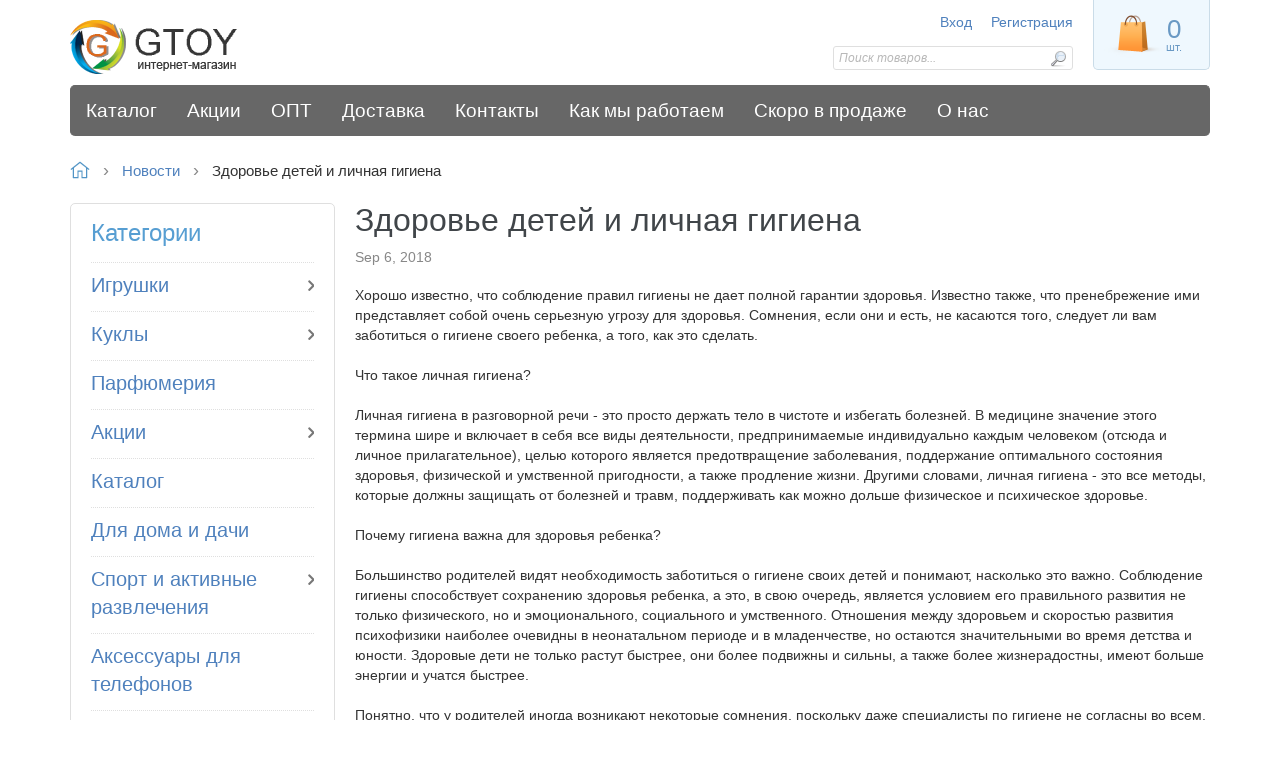

--- FILE ---
content_type: text/html; charset=UTF-8
request_url: https://ggtoy.ru/zdorove-detei-i-lichnaya-gigiena.html
body_size: 22455
content:
<!DOCTYPE html>
<html lang="ru" prefix="og: http://ogp.me/ns# fb: http://ogp.me/ns/fb#">
  
<head>
  
<!-- Google Analytics -->
<script type="text/javascript" id="ga-init-script" data-settings="{&quot;isDebug&quot;:&quot;1&quot;,&quot;addTrace&quot;:&quot;1&quot;,&quot;account&quot;:&quot;UA-64210636-3&quot;,&quot;trackingType&quot;:&quot;2&quot;,&quot;sendPageview&quot;:true,&quot;currency&quot;:&quot;RUB&quot;}">
(function(i,s,o,g,r,a,m){
i['GoogleAnalyticsObject']=r;i[r]=i[r]||function(){
(i[r].q=i[r].q||[]).push(arguments)},i[r].l=1*new Date();a=s.createElement(o),
m=s.getElementsByTagName(o)[0];a.async=1;a.src=g;m.parentNode.insertBefore(a,m)
})(window,document,'script', '//www.google-analytics.com/analytics_debug.js','ga');

</script>
<!-- End Google Analytics -->

<base href="https://ggtoy.ru/" />

  <link rel="canonical" href="https://ggtoy.ru/zdorove-detei-i-lichnaya-gigiena.html" />


<title>Интернет-магазин детских игрушек GGtoy.ru &gt; Здоровье детей и личная гигиена</title>

<meta http-equiv="Content-Type" content="text/html; charset=utf-8" />

<meta name="Generator" content="X-Cart" />


  <meta name="description" content="@page { margin: 2cm } p.compact { margin-top: 0.06cm; margin-bottom: 0.06cm } p { margin-top: 0.32cm; margin-bottom: 0.32cm; direction: ltr; text-align: left; orphans: 2; widows: 2 } a:link { color: #4f81bd; text-decoration: none } Хорошо известно, что соблюдение правил гигиены не дает полной гарантии здоровья. Известно также, что пренебрежение ими представляет собой очень серьезную угрозу для здоровья. Сомнения, если они и есть, не касаются того, следует ли вам заботиться о гигиене своего ребенка, а того," />

<meta name="viewport" content="width=device-width, initial-scale=1.0" />


<meta name="apple-mobile-web-app-capable"   content="yes" />
<meta name="mobile-web-app-capable"         content="yes" />

<meta http-equiv="X-UA-Compatible" content="IE=Edge" />

  <link rel="shortcut icon" href="https://ggtoy.ru/images/simplecms/favicon.ico" type="image/x-icon" />

<link rel="icon"              sizes="192x192"   href="images/simplecms/appleIcon_appleIcon_appla.png"/>
<link rel="apple-touch-icon"  sizes="192x192"   href="images/simplecms/appleIcon_appleIcon_appla.png">

      
  <link href="https://ggtoy.ru/var/resources/css/https/all/4a4db2fc117c0fa49b24e0055f0f275fb7afaa5d42f20af52584eb4bf799f43c.css?1701467318"
        rel="stylesheet"
        type="text/css"
        media="all" />

        
  <link href="https://ggtoy.ru/var/resources/css/https/screen/026901f92153c8628b4af0f19242b76d1460e0ed6dd5986e45d2bc427a468496.css?1701467318"
        rel="stylesheet"
        type="text/css"
        media="screen" />

        
  <link href="https://fonts.googleapis.com/css?family=Open+Sans%3A300italic%2C400italic%2C600italic%2C700italic%2C400%2C300%2C600%2C700&amp;subset=latin%2Ccyrillic%2Clatin-ext&amp;1701467318"
        rel="preload"
        as="style" onload='this.onload=null;this.rel="stylesheet"'
        type="text/css"
        media="not print" />
  <noscript>
    <link href="https://fonts.googleapis.com/css?family=Open+Sans%3A300italic%2C400italic%2C600italic%2C700italic%2C400%2C300%2C600%2C700&amp;subset=latin%2Ccyrillic%2Clatin-ext&amp;1701467318"
          rel="stylesheet"
          type="text/css"
          media="not print" />
  </noscript>

        
  <link href="https://ggtoy.ru/var/resources/css/https/all/e8955d81b925229b5d8e23d0042822f92663ac7696775cbe379d5bdbb0d262d8.css?1701467318"
        rel="stylesheet"
        type="text/css"
        media="all" />

        
  <link href="https://ggtoy.ru/var/resources/css/https/print/fd82f6683c1d647bd7752420f6ff2dec09713de7dc4e9929f0388d87711014be.css?1701467318"
        rel="stylesheet"
        type="text/css"
        media="print" />

  

<script>
  var xliteConfig = {
    script: 'cart.php',

    
    zone: 'customer',
    target: 'newsMessage',
    language: 'ru',
    ajax_prefix: '',
    form_id: 'O32QMsmGqlT1sF49C6N6apkLjWwMsRyK',
    form_id_name: 'xcart_form_id',
    developer_mode: false,
    clean_url: true,
    clean_urls_base: 'cart.php',
  };
</script>
<script>
xliteConfig['npCookiePath'] = '/';
</script>

<script>
  var xliteLayoutOptions = {
    cloud_zoom: true,
    lazy_load: false,
  };
</script>

<script>
  window.xlite_preloaded_labels ={"Menu":"Меню"};
</script>

<!-- Yandex.Metrika ecommerce -->
<script type="text/javascript">
    window.yaDataLayer = window.yaDataLayer || [];
    </script>
<!-- /Yandex.Metrika ecommerce -->
<!-- Facebook Pixel Code -->
<script>
  !function(f,b,e,v,n,t,s){if(f.fbq)return;n=f.fbq=function(){n.callMethod?
      n.callMethod.apply(n,arguments):n.queue.push(arguments)};if(!f._fbq)f._fbq=n;
    n.push=n;n.loaded=!0;n.agent='plxcart';n.version='2.0';n.queue=[];t=b.createElement(e);t.async=!0;
    t.src=v;s=b.getElementsByTagName(e)[0];s.parentNode.insertBefore(t,s)}(window,
      document,'script','https://connect.facebook.net/en_US/fbevents.js');
  fbq('init', '2328070137226045'); // Insert your pixel ID here.
  fbq('track', 'PageView');

</script>
<!-- End Facebook Pixel Code -->

</head>

<body class="area-c skin-customer unauthorized target-newsMessage one-sidebar sidebar-first responsive-desktop">
<!--email_off-->
<script type="text/x-cart-data">
{"dragDropCart":true,"tabletDevice":false,"a2cp_enable_for_dropping":false}
</script>


<nav id="slidebar" data-mobile-navbar>
        <ul>
                    <li class="slidebar-categories">
                <span data-toggle="dropdown">Категории</span>
              <ul class="menu menu-tree catalog-categories catalog-categories-tree">
      <li >
      <a href="igrushki/" >Игрушки</a>
              <ul class="menu menu-tree">
      <li >
      <a href="igrushki/among-as/"  class="leaf">Амонг Ас</a>
          </li>
      <li >
      <a href="igrushki/myagkie-igrushki/" >Мягкие игрушки</a>
              <ul class="menu menu-tree">
      <li >
      <a href="igrushki/myagkie-igrushki/mishki-i-medvedi/"  class="leaf">Мишки и Медведи</a>
          </li>
    </ul>

          </li>
      <li >
      <a href="igrushki/malyshariki/"  class="leaf">Малышарики</a>
          </li>
      <li >
      <a href="igrushki/igrushki-schenyachiy-patrul/" >Игрушки Щенячий Патруль</a>
              <ul class="menu menu-tree">
      <li >
      <a href="igrushki/igrushki-schenyachiy-patrul/myagkie-igrushki-shenyachii-patrul/"  class="leaf">Мягкие игрушки Щенячий Патруль</a>
          </li>
      <li >
      <a href="igrushki/igrushki-schenyachiy-patrul/igrovye-nabory-schenyachiy-patrul/"  class="leaf">Игровые наборы щенячий патруль</a>
          </li>
      <li >
      <a href="igrushki/igrushki-schenyachiy-patrul/bolshoy-igrovoy-nabor-ofis-baza-spasateley-schenyachiy-patrul-kupit/"  class="leaf">Офис/База спасателей</a>
          </li>
      <li >
      <a href="igrushki/igrushki-schenyachiy-patrul/everest/"  class="leaf">Эверест</a>
          </li>
      <li >
      <a href="igrushki/igrushki-schenyachiy-patrul/rayder-i-keti/"  class="leaf">Райдер и Кэти</a>
          </li>
      <li >
      <a href="igrushki/igrushki-schenyachiy-patrul/krepysh/"  class="leaf">Крепыш</a>
          </li>
      <li >
      <a href="igrushki/igrushki-schenyachiy-patrul/zuma/"  class="leaf">Зума</a>
          </li>
      <li >
      <a href="igrushki/igrushki-schenyachiy-patrul/marshal/"  class="leaf">Маршал</a>
          </li>
      <li >
      <a href="igrushki/igrushki-schenyachiy-patrul/rokki/"  class="leaf">Рокки</a>
          </li>
      <li >
      <a href="igrushki/igrushki-schenyachiy-patrul/skay/"  class="leaf">Скай</a>
          </li>
      <li >
      <a href="igrushki/igrushki-schenyachiy-patrul/gonschik-cheyz/"  class="leaf">Гонщик Чейз</a>
          </li>
    </ul>

          </li>
      <li >
      <a href="igrushki/igrushki-ledi-bag-i-super-kot-kupit/" >Леди Баг и Супер Кот</a>
              <ul class="menu menu-tree">
      <li >
      <a href="igrushki/igrushki-ledi-bag-i-super-kot-kupit/nabor-ledi-bag-i-super-kot/"  class="leaf">Набор Леди Баг и Супер Кот</a>
          </li>
      <li >
      <a href="igrushki/igrushki-ledi-bag-i-super-kot-kupit/ledi-bag-marinett-bojya-korovka/"  class="leaf">Леди Баг Маринетт</a>
          </li>
      <li >
      <a href="igrushki/igrushki-ledi-bag-i-super-kot-kupit/super-kot-adrian-agrest-multfilm-ledi-bag/"  class="leaf">Супер Кот Адриан Агрест</a>
          </li>
    </ul>

          </li>
      <li >
      <a href="igrushki/vspysh-i-chudo-mashinki/" >Вспыш и чудо машинки</a>
              <ul class="menu menu-tree">
      <li >
      <a href="igrushki/vspysh-i-chudo-mashinki/mashinka-vspysh/"  class="leaf">Машинка Вспыш</a>
          </li>
      <li >
      <a href="igrushki/vspysh-i-chudo-mashinki/mashinka-smelchak/"  class="leaf">Машинка Смельчак</a>
          </li>
      <li >
      <a href="igrushki/vspysh-i-chudo-mashinki/mashinka-printsessy-starla/"  class="leaf">Машинка Прицессы Старла</a>
          </li>
      <li >
      <a href="igrushki/vspysh-i-chudo-mashinki/mashinka-ryk/"  class="leaf">Машинка Рык</a>
          </li>
      <li >
      <a href="igrushki/vspysh-i-chudo-mashinki/mashinka-zeg/"  class="leaf">Машинка Зег</a>
          </li>
      <li >
      <a href="igrushki/vspysh-i-chudo-mashinki/mashinka-krushila/"  class="leaf">Машинка Крушила</a>
          </li>
      <li >
      <a href="igrushki/vspysh-i-chudo-mashinki/malchik-ey-djey/"  class="leaf">Мальчик Эй-Джей</a>
          </li>
      <li >
      <a href="igrushki/vspysh-i-chudo-mashinki/igrovye-nabory-vspysh-i-chudo-mashinki/"  class="leaf">Игровые наборы Вспыш и Чудо машинки</a>
          </li>
    </ul>

          </li>
      <li >
      <a href="igrushki/igra-v-kalmara/"  class="leaf">Игра в кальмара</a>
          </li>
      <li >
      <a href="igrushki/razvivayuschie-igrushki-obuchayuschie-interaktivnye-umnye-muzykalnye-kupit-v-moskve-spb1589/" >Развивающие игрушки</a>
              <ul class="menu menu-tree">
      <li >
      <a href="igrushki/razvivayuschie-igrushki-obuchayuschie-interaktivnye-umnye-muzykalnye-kupit-v-moskve-spb1589/pop-it/"  class="leaf">Поп Ит антистресс пупырышки</a>
          </li>
      <li >
      <a href="igrushki/razvivayuschie-igrushki-obuchayuschie-interaktivnye-umnye-muzykalnye-kupit-v-moskve-spb1589/banchems345345/"  class="leaf">Банчемс</a>
          </li>
    </ul>

          </li>
      <li >
      <a href="igrushki/svinka-peppa/" >Свинка Пеппа</a>
              <ul class="menu menu-tree">
      <li >
      <a href="igrushki/svinka-peppa/myagkie-igrushki-svinka-peppa/"  class="leaf">Мягкие игрушки Пеппа</a>
          </li>
      <li >
      <a href="igrushki/svinka-peppa/igrovye-nabory-peppa/"  class="leaf">Игровые наборы Пеппа</a>
          </li>
      <li >
      <a href="igrushki/svinka-peppa/domik-peppy/"  class="leaf">Домик Пеппы</a>
          </li>
      <li >
      <a href="igrushki/svinka-peppa/svinka-peppa/"  class="leaf">Свинка Пеппа</a>
          </li>
      <li >
      <a href="igrushki/svinka-peppa/brat-svinki-peppa-djordj/"  class="leaf">Брат свинки Пеппа Джордж</a>
          </li>
      <li >
      <a href="igrushki/svinka-peppa/mama-svinki-peppa/"  class="leaf">Мама свинки Пеппа</a>
          </li>
      <li >
      <a href="igrushki/svinka-peppa/papa-svinki-peppa/"  class="leaf">Папа свинки Пеппа</a>
          </li>
      <li >
      <a href="igrushki/svinka-peppa/dedushka-svinki-peppa/"  class="leaf">Дедушка свинки Пеппа</a>
          </li>
      <li >
      <a href="igrushki/svinka-peppa/babushka-svinki-peppa/"  class="leaf">Бабушка свинки Пеппа</a>
          </li>
    </ul>

          </li>
      <li >
      <a href="igrushki/igrushki-v-trende/" >Игрушки в тренде</a>
              <ul class="menu menu-tree">
      <li >
      <a href="igrushki/igrushki-v-trende/blastery-nerf/"  class="leaf">Бластеры Нерф</a>
          </li>
      <li >
      <a href="igrushki/igrushki-v-trende/treki-hot-wheels/"  class="leaf">Треки Hot Wheels</a>
          </li>
      <li >
      <a href="igrushki/igrushki-v-trende/magic-tracks/"  class="leaf">Magic tracks</a>
          </li>
      <li >
      <a href="igrushki/igrushki-v-trende/beybleyd-berst/"  class="leaf">Бейблэйд берст</a>
          </li>
    </ul>

          </li>
      <li >
      <a href="igrushki/drugie/" >Другие</a>
              <ul class="menu menu-tree">
      <li >
      <a href="igrushki/drugie/fiksiki/"  class="leaf">Фиксики</a>
          </li>
      <li >
      <a href="igrushki/drugie/mstiteli/"  class="leaf">Мстители</a>
          </li>
      <li >
      <a href="igrushki/drugie/mimimishki/"  class="leaf">Мимимишки</a>
          </li>
      <li >
      <a href="igrushki/drugie/majnkraft/"  class="leaf">Майнкрафт</a>
          </li>
      <li >
      <a href="igrushki/drugie/trolli/"  class="leaf">Тролли</a>
          </li>
      <li >
      <a href="igrushki/drugie/roboty-toboty-0-c-d-r-w-x-y-z/"  class="leaf">Роботы Тоботы</a>
          </li>
      <li >
      <a href="igrushki/drugie/geroi-v-maskah-pj-masks/"  class="leaf">Герои в масках (Pj Masks)</a>
          </li>
      <li >
      <a href="igrushki/drugie/monster-haj-i-ever-after-haj/"  class="leaf">Монстер Хай и Эвер Афтер Хай</a>
          </li>
      <li >
      <a href="igrushki/drugie/masha-i-medved/" >Маша и Медведь</a>
              <ul class="menu menu-tree">
      <li >
      <a href="igrushki/drugie/masha-i-medved/kukla-masha-i-medved/"  class="leaf">Кукла Маша и Медведь</a>
          </li>
      <li >
      <a href="igrushki/drugie/masha-i-medved/medved-iz-masha-i-medved/"  class="leaf">Медведь из Маша и Медведь</a>
          </li>
      <li >
      <a href="igrushki/drugie/masha-i-medved/interaktivnye-igrushki-masha-i-medved/"  class="leaf">Интерактивные игрушки Маша и Медведь</a>
          </li>
      <li >
      <a href="igrushki/drugie/masha-i-medved/knigi-masha-i-medved/"  class="leaf">Книги Маша и Медведь</a>
          </li>
      <li >
      <a href="igrushki/drugie/masha-i-medved/drugoe-iz-mul-tfil-ma-masha-i-medved/"  class="leaf">Другое из мультфильма Маша и Медведь</a>
          </li>
    </ul>

          </li>
      <li >
      <a href="igrushki/drugie/barboskiny/" >Барбоскины</a>
              <ul class="menu menu-tree">
      <li >
      <a href="igrushki/drugie/barboskiny/myagkaya-igrushka-malysh-barboskin/"  class="leaf">Малыш Барбоскин</a>
          </li>
      <li >
      <a href="igrushki/drugie/barboskiny/interaktivnye-igrushki/"  class="leaf">Интерактивные игрушки</a>
          </li>
      <li >
      <a href="igrushki/drugie/barboskiny/myagkie-igrushki-barboskiny/"  class="leaf">Мягкие игрушки Барбоскины</a>
          </li>
      <li >
      <a href="igrushki/drugie/barboskiny/figurki-barboskiny/"  class="leaf">Фигурки Барбоскины</a>
          </li>
    </ul>

          </li>
      <li >
      <a href="igrushki/drugie/igrushki-super-krylya-super-wings/" >Супер Крылья</a>
              <ul class="menu menu-tree">
      <li >
      <a href="igrushki/drugie/igrushki-super-krylya-super-wings/igrushka-dizi/"  class="leaf">Дизи</a>
          </li>
      <li >
      <a href="igrushki/drugie/igrushki-super-krylya-super-wings/igrushka-djerom/"  class="leaf">Джером</a>
          </li>
      <li >
      <a href="igrushki/drugie/igrushki-super-krylya-super-wings/igrushka-donni/"  class="leaf">Донни</a>
          </li>
      <li >
      <a href="igrushki/drugie/igrushki-super-krylya-super-wings/igrushka-djett/"  class="leaf">Джетт</a>
          </li>
      <li >
      <a href="igrushki/drugie/igrushki-super-krylya-super-wings/nabor-super-krylya/"  class="leaf">Набор Супер Крылья</a>
          </li>
    </ul>

          </li>
    </ul>

          </li>
    </ul>

          </li>
      <li >
      <a href="kukly/" >Куклы</a>
              <ul class="menu menu-tree">
      <li >
      <a href="kukly/kukly-ledi-bag-i-super-kot/"  class="leaf">Куклы Леди Баг и Супер Кот</a>
          </li>
      <li >
      <a href="kukly/l-o-l-kukla-syurpriz/"  class="leaf">L.O.L Кукла сюрприз</a>
          </li>
      <li >
      <a href="kukly/holodnoe-serdce/" >Холодное Сердце</a>
              <ul class="menu menu-tree">
      <li >
      <a href="kukly/holodnoe-serdce/nabor/"  class="leaf">Набор</a>
          </li>
      <li >
      <a href="kukly/holodnoe-serdce/-el-za/"  class="leaf">Эльза</a>
          </li>
      <li >
      <a href="kukly/holodnoe-serdce/anna/"  class="leaf">Анна</a>
          </li>
      <li >
      <a href="kukly/holodnoe-serdce/olaf/"  class="leaf">Олаф</a>
          </li>
    </ul>

          </li>
    </ul>

          </li>
      <li >
      <a href="parfyumeriya/"  class="leaf">Парфюмерия</a>
          </li>
      <li >
      <a href="aktsii/" >Акции</a>
              <ul class="menu menu-tree">
      <li >
      <a href="aktsii/igrushki-po-aktsii/"  class="leaf">Игрушки по акции</a>
          </li>
    </ul>

          </li>
      <li >
      <a href="catalog/"  class="leaf">Каталог</a>
          </li>
      <li >
      <a href="dlya-doma-i-dachi/"  class="leaf">Для дома и дачи</a>
          </li>
      <li >
      <a href="sport-i-aktivnye-razvlecheniya/" >Спорт и активные развлечения</a>
              <ul class="menu menu-tree">
      <li >
      <a href="sport-i-aktivnye-razvlecheniya/sumki-i-ryukzaki/"  class="leaf">Сумки и рюкзаки</a>
          </li>
      <li >
      <a href="sport-i-aktivnye-razvlecheniya/samokaty/"  class="leaf">Самокаты</a>
          </li>
      <li >
      <a href="sport-i-aktivnye-razvlecheniya/skeytbordy/"  class="leaf">Скейтборды</a>
          </li>
      <li >
      <a href="sport-i-aktivnye-razvlecheniya/nastolnye-igry/"  class="leaf">Настольные игры</a>
          </li>
    </ul>

          </li>
      <li >
      <a href="aksessuary-dlya-telefonov/"  class="leaf">Аксессуары для телефонов</a>
          </li>
      <li >
      <a href="podarki/" >Подарки</a>
              <ul class="menu menu-tree">
      <li >
      <a href="podarki/myagkie-igrushki/" >Мягкие игрушки</a>
              <ul class="menu menu-tree">
      <li >
      <a href="podarki/myagkie-igrushki/plyushevyi-mishka/"  class="leaf">Плюшевый мишка</a>
          </li>
      <li >
      <a href="podarki/myagkie-igrushki/myagkii-zayac/"  class="leaf">Мягкий заяц</a>
          </li>
      <li >
      <a href="podarki/myagkie-igrushki/myagkaya-koshka/"  class="leaf">Мягкая кошка</a>
          </li>
      <li >
      <a href="podarki/myagkie-igrushki/plyushevaya-sobaka/"  class="leaf">Плюшевая собака</a>
          </li>
      <li >
      <a href="podarki/myagkie-igrushki/drugie/"  class="leaf">Другие</a>
          </li>
    </ul>

          </li>
      <li >
      <a href="podarki/mishka-iz-roz/"  class="leaf">Мишка из Роз</a>
          </li>
      <li >
      <a href="podarki/buket-iz-myagkih-igrushek/"  class="leaf">Букет из мягких игрушек</a>
          </li>
      <li >
      <a href="podarki/podarok-na-14-fevralya/"  class="leaf">Подарок на 14 февраля</a>
          </li>
      <li >
      <a href="podarki/podarok-na-8-marta/"  class="leaf">Подарок на 8 марта</a>
          </li>
      <li >
      <a href="podarki/podarok-devushke/"  class="leaf">Подарок девушке</a>
          </li>
      <li >
      <a href="podarki/podarok-muzhchine/"  class="leaf">Подарок мужчине</a>
          </li>
    </ul>

          </li>
      <li >
      <a href="bytovaya-elektronika/"  class="leaf">Бытовая Электроника</a>
          </li>
      <li >
      <a href="stroitelstvo-stroitelnye-instrumenty-materialy-i-komplektuyushie/"  class="leaf">Строительство, строительные инструменты, материалы и комплектующие</a>
          </li>
      <li >
      <a href="podarochnye-noski-s-printom/" >Подарочные носки с принтом</a>
              <ul class="menu menu-tree">
      <li >
      <a href="podarochnye-noski-s-printom/noski/"  class="leaf">Носки</a>
          </li>
      <li >
      <a href="podarochnye-noski-s-printom/nabory/"  class="leaf">Наборы</a>
          </li>
    </ul>

          </li>
      <li >
      <a href="novogodnie-elki/" >Новогодние елки</a>
              <ul class="menu menu-tree">
      <li >
      <a href="novogodnie-elki/iskusstvennye-elki/"  class="leaf">Искусственные елки</a>
          </li>
      <li >
      <a href="novogodnie-elki/zhivye-elki/"  class="leaf">Живые елки</a>
          </li>
    </ul>

          </li>
      <li >
      <a href="vozdushnye-shary/"  class="leaf">Воздушные шары</a>
          </li>
    </ul>

            </li>
                
  
                
    
    <li  class="leaf first has-sub">
          <a href="catalog" ><span>Каталог</span></a>
            <ul>
    
    
    <li  class="leaf has-sub">
          <a href="http://ggtoy.ru/kukly/" ><span>Куклы</span></a>
            <ul>
    
    
    <li  class="leaf">
          <a href="http://ggtoy.ru/kukly/kukly-ledi-bag-i-super-kot/" ><span>Кукла Леди Баг и Супер Кот</span></a>
                    </li>
          
    
    <li  class="leaf">
          <a href="http://ggtoy.ru/kukly/holodnoe-serdce/" ><span>Куклы из серии &quot;Холодное сердце&quot;</span></a>
                    </li>
          
    </ul></li>
    <li  class="leaf">
          <a href="http://ggtoy.ru/sport-i-aktivnye-razvlecheniya/" ><span>Спорт и развлечения</span></a>
                    </li>
          
    
    <li  class="leaf has-sub">
          <a href="http://ggtoy.ru/igrushki/" ><span>Игрушки</span></a>
            <ul>
    
    
    <li  class="leaf">
          <a href="http://ggtoy.ru/igrushki/igrushki-schenyachiy-patrul/" ><span>Игрушки Щенячий Патруль</span></a>
                    </li>
          
    
    <li  class="leaf">
          <a href="http://ggtoy.ru/igrushki/igrushki-ledi-bag-i-super-kot-kupit/#pageId=2" ><span>Леди Баг и Супер Кот</span></a>
                    </li>
          
    
    <li  class="leaf">
          <a href="http://ggtoy.ru/igrushki/vspysh-i-chudo-mashinki/" ><span>Вспыш и чудо машинки</span></a>
                    </li>
          
    
    <li  class="leaf">
          <a href="http://ggtoy.ru/igrushki/svinka-peppa/" ><span>Свинка Пеппа</span></a>
                    </li>
          
    
    <li  class="leaf">
          <a href="http://ggtoy.ru/igrushki/igrushki-v-trende/" ><span>Бластеры</span></a>
                    </li>
          
    
    <li  class="leaf">
          <a href="http://ggtoy.ru/igrushki/razvivayuschie-igrushki-obuchayuschie-interaktivnye-umnye-muzykalnye-kupit-v-moskve-spb1589/" ><span>Развивающие игрушки</span></a>
                    </li>
          
    
    <li  class="leaf">
          <a href="http://ggtoy.ru/igrushki/" ><span>Свинка Пеппа</span></a>
                    </li>
          
    
    <li  class="leaf">
          <a href="http://ggtoy.ru/igrushki/drugie/fiksiki/" ><span>Фиксики</span></a>
                    </li>
          
    
    <li  class="leaf">
          <a href="http://ggtoy.ru/igrushki/drugie/mimimishki/" ><span>Мимимишки</span></a>
                    </li>
          
    
    <li  class="leaf">
          <a href="http://ggtoy.ru/igrushki/drugie/majnkraft/" ><span>Майнкрафт</span></a>
                    </li>
          
    
    <li  class="leaf">
          <a href="http://ggtoy.ru/igrushki/drugie/trolli/" ><span>Тролли</span></a>
                    </li>
          
    
    <li  class="leaf">
          <a href="http://ggtoy.ru/igrushki/drugie/roboty-toboty-0-c-d-r-w-x-y-z/" ><span>Роботы Тоботы</span></a>
                    </li>
          
    
    <li  class="leaf">
          <a href="http://ggtoy.ru/igrushki/drugie/geroi-v-maskah-pj-masks/" ><span>Герои в масках (Pj Masks)</span></a>
                    </li>
          
    
    <li  class="leaf">
          <a href="http://ggtoy.ru/igrushki/drugie/masha-i-medved/" ><span>Маша и Медведь</span></a>
                    </li>
          
    </ul></li></ul></li>
    <li  class="leaf has-sub">
          <a href="aktsii" ><span>Акции</span></a>
            <ul>
    
    
    <li  class="leaf">
          <a href="aktsii/igrushki-po-aktsii" ><span>Игрушки по акции</span></a>
                    </li>
          
    
    <li  class="leaf">
          <a href="sale_products/" ><span>Распродажа</span></a>
                    </li>
          
    
    <li  class="leaf">
          <a href="bestsellers/" ><span>Бестселлеры</span></a>
                    </li>
          
    
    <li  class="leaf">
          <a href="{special offers}" ><span>Специальные предложения</span></a>
                    </li>
          
    </ul></li>
    <li  class="leaf">
          <a href="http://opt.ggtoy.ru" ><span>ОПТ</span></a>
                    </li>
          
    
    <li  class="leaf">
          <a href="dostavka.html" ><span>Доставка</span></a>
                    </li>
          
    
    <li  class="leaf">
          <a href="contacts.html" ><span>Контакты</span></a>
                    </li>
          
    
    <li  class="leaf">
          <a href="kak-my-rabotaem.html" ><span>Как мы работаем</span></a>
                    </li>
          
    
    <li  class="leaf">
          <a href="coming_soon/" ><span>Скоро в продаже</span></a>
                    </li>
          
    
    <li  class="leaf last">
          <a href="o-nashem-magazine.html" ><span>О нас</span></a>
          </li>
  

    </ul>
    </nav>



<div id="page-wrapper">
  <div id="page" class="">
    
<div class="status-messages-wrapper">
  <div class="status-messages-wrapper2">

    <div id="status-messages"  style="display: none;">

      <a href="#" class="close" title="Закрыть"><img src="skins/customer/images/spacer.gif" alt="Закрыть" /></a>

      
    </div>

  </div>
</div>
<div id="header-area">
    <div class="desktop-header">
      <div id="logo" class="company-logo">
  <a href="" title="Главная" rel="home"><img src="images/simplecms/logo_logo_logo.png" alt="Главная" /></a>
</div>

  <div id="header" class="header-right-bar">
    
<div class="block block-block minicart-block">
    <div class="content"><div class="lc-minicart lc-minicart-horizontal collapsed empty" title="Корзина">

  <svg version="1.1" xmlns="http://www.w3.org/2000/svg" xmlns:xlink="http://www.w3.org/1999/xlink" x="0px" y="0px" viewBox="230 250 20 20" enable-background="new 230 250 20 20" xml:space="preserve">
<g transform="translate(0.000000,500.000000) scale(0.100000,-0.100000)">
    <path d="M2395,2481.1c-10.3-2-18.2-9.5-21.3-20.2c-0.7-2.4-0.9-4.2-1-11.4l-0.2-8.6c0,0-21.2,0-26.7,0c-7.7,0-7.7,0-7.7-7.7
		c0-5.5,0-99.3,0-107c0-7.7,0.2-7.7,7.7-7.7s100.9,0,108.6,0s7.7,0,7.7,7.7c0,7.7,0,53.4,0,53.4s0,45.9,0,53.6
		c0,7.7-0.3,7.7-7.7,7.7s-26.8,0-26.8,0l-0.2,8.4c-0.2,9.2-0.7,12-2.9,16.7c-3.3,6.9-10.2,12.7-17.6,14.6
		C2403.6,2481.5,2398.2,2481.7,2395,2481.1z M2415.3,2462c1.8-3.8,2.2-6.1,2.2-13.9v-7.2h-34.9v7.1c0,7.8,0.3,10,2,13.5
		c2,4.2,6.9,9.7,16.1,9.7S2413.8,2465,2415.3,2462z M2379.9,2425c3.6-1.8,3.5-7.4-0.2-9.1c-1.6-0.8-2.7-0.8-4.1-0.1
		c-3.4,1.7-4,5.8-1.2,8.4C2376.1,2425.8,2377.9,2426,2379.9,2425z M2425.5,2424.3c0.6-0.6,1.3-1.5,1.5-2.1c0.9-2.1-0.3-5.1-2.7-6.3
		c-1.4-0.7-2.5-0.7-4.1,0.1c-3.5,1.6-3.8,6.9-0.4,9C2421.6,2425.9,2424.1,2425.7,2425.5,2424.3z"/>
</g>
</svg>
<div class="minicart-items-number">0</div> <div class="minicart-items-text">шт.</div>
<div class="internal-popup items-list empty-cart">

  <p class="title">
    <a href="?target=cart">0 товаров в корзине</a>
  </p>

  
  
  <p class="subtotal">
    <strong>Сумма:</strong>
    <span>0.00₽</span>
  </p>

  <hr />

  <div class="buttons-row">
    
<a class="regular-button cart" href="https://ggtoy.ru/?target=cart">
<span>Корзина</span>
</a>
  
<a class="regular-main-button checkout disabled" href="https://ggtoy.ru/?target=checkout">
<span>Оформить заказ</span>
</a>
  <div class="reason-details">
    
  </div>

  </div>

</div>


</div>


</div>
</div>

  </div>
<div id="header-bar">
  

  <ul class="account-links ">
    
<li class="account-link-1 first">
<a href="?target=login" data-return-url="" class="log-in">Вход</a>
</li>

<li class="account-link-2 last">
  <a href="?target=profile&amp;mode=register" class="register">Регистрация</a>
</li>

  </ul>
<div id="search">
  
<div class="simple-search-product-form">

   
<form action="?" method="post" accept-charset="utf-8" onsubmit="javascript: return true;" class="form6973d9b6f261c4.77886348">
<div class="form-params" style="display: none;">
      <input type="hidden" name="target" value="search" />
      <input type="hidden" name="action" value="search" />
      <input type="hidden" name="mode" value="search" />
      <input type="hidden" name="searchInSubcats" value="Y" />
      <input type="hidden" name="itemsList" value="\XLite\View\ItemsList\Product\Customer\Search" />
      <input type="hidden" name="including" value="any" />
      <input type="hidden" name="returnURL" value="/igrushki/igrushki-v-trende/kukly/kukly/holodnoe-serdce/-el-za?target=news_messages" />
  </div>
    
<div class="simple-search-box">
  


<div class="table-value substring-value">
  <span class="input-field-wrapper input input-text-searchbox">
  <script type="text/x-cart-data">
{"defaultValue":"","selectOnFocus":false}
</script>

  <input name="substring" placeholder="Поиск товаров..." type="text" value="" autocomplete="off" maxlength="255" class="validate[maxSize[255]]  form-text" />
</span>
        </div>




<button type="submit" class="btn  regular-button submit-button submit">
  
    <span>Поиск</span>
</button>


</div>

  </form>

</div>

</div>

</div>

    </div>
    
<div class="mobile_header">
  <ul class="nav nav-pills">
    
<li class="dropdown mobile_header-slidebar">
  <a id="main_menu" href="#slidebar">
    <svg version="1.1" xmlns="http://www.w3.org/2000/svg" xmlns:xlink="http://www.w3.org/1999/xlink" x="0px" y="0px" width="20px" height="20px" viewBox="0 0 20 20" enable-background="new 0 0 20 20" xml:space="preserve">
      <path d="M1.9,15.5h16.2v-1.8H1.9V15.5z M1.9,11h16.2V9.2H1.9V11z M1.9,4.7v1.8h16.2V4.7H1.9z"/>
    </svg>
  </a>
</li>
<li class="dropdown mobile_header-search_menu">
  <a id="search_menu" class="dropdown-toggle" data-toggle="dropdown" href="#">
      <svg version="1.1" xmlns="http://www.w3.org/2000/svg" xmlns:xlink="http://www.w3.org/1999/xlink" x="0px" y="0px" width="20px" height="20px" viewBox="0 0 20 20" enable-background="new 0 0 20 20" xml:space="preserve">
        <path d="M13.5,12.2h-0.7l-0.3-0.3c0.9-1.1,1.5-2.5,1.5-4c0-3.4-2.7-6.1-6.1-6.1C4.5,1.9,1.8,4.6,1.8,8c0,3.4,2.7,6.1,6.1,6.1
c1.5,0,2.9-0.6,4-1.5l0.3,0.3v0.7l4.7,4.7l1.4-1.4L13.5,12.2z M7.9,12.2c-2.3,0-4.2-1.9-4.2-4.2c0-2.3,1.9-4.2,4.2-4.2
c2.3,0,4.2,1.9,4.2,4.2C12.1,10.3,10.2,12.2,7.9,12.2z"/>
      </svg>
  </a>
  <ul id="search_box" class="dropdown-menu" >
    <li role="presentation">
      <div id="mobile_search">
    
<div class="simple-search-product-form">

   
<form action="?" method="post" accept-charset="utf-8" onsubmit="javascript: return true;" class="form6973d9b6f261c4.77886348">
<div class="form-params" style="display: none;">
      <input type="hidden" name="target" value="search" />
      <input type="hidden" name="action" value="search" />
      <input type="hidden" name="mode" value="search" />
      <input type="hidden" name="searchInSubcats" value="Y" />
      <input type="hidden" name="itemsList" value="\XLite\View\ItemsList\Product\Customer\Search" />
      <input type="hidden" name="including" value="any" />
      <input type="hidden" name="returnURL" value="/igrushki/igrushki-v-trende/kukly/kukly/holodnoe-serdce/-el-za?target=news_messages" />
  </div>
    
<div class="simple-search-box">
  


<div class="table-value substring-value">
  <span class="input-field-wrapper input input-text-searchbox">
  <script type="text/x-cart-data">
{"defaultValue":"","selectOnFocus":false}
</script>

  <input name="substring" placeholder="Поиск товаров..." type="text" value="" autocomplete="off" maxlength="255" class="validate[maxSize[255]]  form-text" />
</span>
        </div>




<button type="submit" class="btn  regular-button submit-button submit">
  
    <span>Поиск</span>
</button>


</div>

  </form>

</div>

</div>


    </li>
  </ul>
</li>
<li class="dropdown mobile_header-account_menu">
  <a id="account_menu" class="dropdown-toggle" data-toggle="dropdown" href="#">
      <svg version="1.1" xmlns="http://www.w3.org/2000/svg" xmlns:xlink="http://www.w3.org/1999/xlink" x="0px" y="0px" width="20px" height="20px" viewBox="230 250 20 20" enable-background="new 230 250 20 20" xml:space="preserve">
        <g transform="translate(0.000000,500.000000) scale(0.100000,-0.100000)">
            <path d="M2391.6,2479.3c-9-1.3-15.5-4.2-20.4-9c-4.5-4.5-6.6-8.6-8-15.5c-1.2-6.3-0.5-17.6,1.8-26.5c1-3.7,0.9-3.8-0.3-5.2
                c-1.5-1.7-2-3.4-1.8-6.6c0.4-5.2,2.6-9.4,5.6-10.9c1.2-0.6,1.8-1.1,1.8-1.5c0-4,5.8-15.7,8.7-17.7c0.8-0.5,0.8-0.8,0.6-8.7
                c-0.2-9.7-0.2-9.9-4.3-13.7c-3-2.8-8.7-5.7-17.5-8.9c-8.8-3.2-12.8-4.9-17-7c-9.7-4.9-15.6-10.5-18.5-17.9c-1.1-2.6-2.1-7-2.1-8.8
                v-1.1h79.8h79.8l-0.2,1.8c-1,7.9-4.5,14.4-10.6,19.8c-4.6,4-11.7,7.6-24.4,12.3c-14.6,5.5-20.3,8.8-23.1,13.5c-1,1.8-1,1.8-1.1,9.9
                l-0.2,8.1l1.5,1.6c3,3.2,6.2,9.7,7.4,15.1c0.6,2.4,0.7,2.6,2.1,3.2c2.8,1.2,4.7,4.6,5.6,9.8c0.6,3.2,0,5.8-1.7,7.7l-1.2,1.4
                l1.3,4.7c1.9,6.9,2.4,10.4,2.7,16.8c0.3,8.6-0.8,13.3-4.3,18.7c-2.6,4-7.2,6.9-12.3,8c-1.9,0.4-2.6,0.8-4.1,2.2
                c-2,1.9-4.7,3.3-8.2,4.2C2405.6,2479.8,2396.4,2480,2391.6,2479.3z"/>
        </g>
       </svg>
  </a>
  <ul id="account_box" class="dropdown-menu">
    <li role="presentation">
      

  <ul class="account-links ">
    
<li class="account-link-1 first">
<a href="?target=login" data-return-url="" class="log-in">Вход</a>
</li>

<li class="account-link-2 last">
  <a href="?target=profile&amp;mode=register" class="register">Регистрация</a>
</li>

  </ul>

    </li>
  </ul>
</li>

  </ul>
</div>

</div>


<div class="navbar navbar-inverse mobile-hidden" role="navigation" data-desktop-navbar>
        <div class="collapse navbar-collapse">
      
<ul class="nav navbar-nav top-main-menu">
  
                
    
    <li  class="leaf first has-sub">
          <a href="catalog" ><span>Каталог</span></a>
            <ul>
    
    
    <li  class="leaf has-sub">
          <a href="http://ggtoy.ru/kukly/" ><span>Куклы</span></a>
            <ul>
    
    
    <li  class="leaf">
          <a href="http://ggtoy.ru/kukly/kukly-ledi-bag-i-super-kot/" ><span>Кукла Леди Баг и Супер Кот</span></a>
                    </li>
          
    
    <li  class="leaf">
          <a href="http://ggtoy.ru/kukly/holodnoe-serdce/" ><span>Куклы из серии &quot;Холодное сердце&quot;</span></a>
                    </li>
          
    </ul></li>
    <li  class="leaf">
          <a href="http://ggtoy.ru/sport-i-aktivnye-razvlecheniya/" ><span>Спорт и развлечения</span></a>
                    </li>
          
    
    <li  class="leaf has-sub">
          <a href="http://ggtoy.ru/igrushki/" ><span>Игрушки</span></a>
            <ul>
    
    
    <li  class="leaf">
          <a href="http://ggtoy.ru/igrushki/igrushki-schenyachiy-patrul/" ><span>Игрушки Щенячий Патруль</span></a>
                    </li>
          
    
    <li  class="leaf">
          <a href="http://ggtoy.ru/igrushki/igrushki-ledi-bag-i-super-kot-kupit/#pageId=2" ><span>Леди Баг и Супер Кот</span></a>
                    </li>
          
    
    <li  class="leaf">
          <a href="http://ggtoy.ru/igrushki/vspysh-i-chudo-mashinki/" ><span>Вспыш и чудо машинки</span></a>
                    </li>
          
    
    <li  class="leaf">
          <a href="http://ggtoy.ru/igrushki/svinka-peppa/" ><span>Свинка Пеппа</span></a>
                    </li>
          
    
    <li  class="leaf">
          <a href="http://ggtoy.ru/igrushki/igrushki-v-trende/" ><span>Бластеры</span></a>
                    </li>
          
    
    <li  class="leaf">
          <a href="http://ggtoy.ru/igrushki/razvivayuschie-igrushki-obuchayuschie-interaktivnye-umnye-muzykalnye-kupit-v-moskve-spb1589/" ><span>Развивающие игрушки</span></a>
                    </li>
          
    
    <li  class="leaf">
          <a href="http://ggtoy.ru/igrushki/" ><span>Свинка Пеппа</span></a>
                    </li>
          
    
    <li  class="leaf">
          <a href="http://ggtoy.ru/igrushki/drugie/fiksiki/" ><span>Фиксики</span></a>
                    </li>
          
    
    <li  class="leaf">
          <a href="http://ggtoy.ru/igrushki/drugie/mimimishki/" ><span>Мимимишки</span></a>
                    </li>
          
    
    <li  class="leaf">
          <a href="http://ggtoy.ru/igrushki/drugie/majnkraft/" ><span>Майнкрафт</span></a>
                    </li>
          
    
    <li  class="leaf">
          <a href="http://ggtoy.ru/igrushki/drugie/trolli/" ><span>Тролли</span></a>
                    </li>
          
    
    <li  class="leaf">
          <a href="http://ggtoy.ru/igrushki/drugie/roboty-toboty-0-c-d-r-w-x-y-z/" ><span>Роботы Тоботы</span></a>
                    </li>
          
    
    <li  class="leaf">
          <a href="http://ggtoy.ru/igrushki/drugie/geroi-v-maskah-pj-masks/" ><span>Герои в масках (Pj Masks)</span></a>
                    </li>
          
    
    <li  class="leaf">
          <a href="http://ggtoy.ru/igrushki/drugie/masha-i-medved/" ><span>Маша и Медведь</span></a>
                    </li>
          
    </ul></li></ul></li>
    <li  class="leaf has-sub">
          <a href="aktsii" ><span>Акции</span></a>
            <ul>
    
    
    <li  class="leaf">
          <a href="aktsii/igrushki-po-aktsii" ><span>Игрушки по акции</span></a>
                    </li>
          
    
    <li  class="leaf">
          <a href="sale_products/" ><span>Распродажа</span></a>
                    </li>
          
    
    <li  class="leaf">
          <a href="bestsellers/" ><span>Бестселлеры</span></a>
                    </li>
          
    
    <li  class="leaf">
          <a href="{special offers}" ><span>Специальные предложения</span></a>
                    </li>
          
    </ul></li>
    <li  class="leaf">
          <a href="http://opt.ggtoy.ru" ><span>ОПТ</span></a>
                    </li>
          
    
    <li  class="leaf">
          <a href="dostavka.html" ><span>Доставка</span></a>
                    </li>
          
    
    <li  class="leaf">
          <a href="contacts.html" ><span>Контакты</span></a>
                    </li>
          
    
    <li  class="leaf">
          <a href="kak-my-rabotaem.html" ><span>Как мы работаем</span></a>
                    </li>
          
    
    <li  class="leaf">
          <a href="coming_soon/" ><span>Скоро в продаже</span></a>
                    </li>
          
    
    <li  class="leaf last">
          <a href="o-nashem-magazine.html" ><span>О нас</span></a>
          </li>
  
</ul>

    </div>
    </div><div id="breadcrumb">
  <ul class="breadcrumb">
      
<li class="location-node">
  <a href="" class="location-title home-link"><svg version="1.1" xmlns="http://www.w3.org/2000/svg" xmlns:xlink="http://www.w3.org/1999/xlink" x="0px" y="0px"
	 width="20px" height="20px" viewBox="-5 15 20 20" enable-background="new -5 15 20 20" xml:space="preserve"><g transform="translate(0.000000,452.000000) scale(0.100000,-0.100000)"><path fill="#5194C5" d="M47.8,4352.9c-0.6-0.3-21.7-16.9-43-34.1c-0.8-0.6-11.6-9.3-24.1-19.3c-23.9-19-24.1-19.3-24.1-22.6
		c0-2.5,1.6-4.8,4.1-5.8c2.3-1,3.9-0.2,10.4,5.1c3.3,2.6,6.4,5,6.4,5v-45.3c0,0,0-32.4,0-40.8c0-6.8,1.8-8.3,8.3-8.3
		c6.6,0,34.9,0,42,0s8.3,1,8.3,8.3c0,7.3,0,58.2,0,58.2h28.2c0,0,0-51.2,0-58.2c0-6.9,1.6-8.3,8.3-8.3c6.7,0,35,0,41.7,0
		c6.7,0,8.3,1.6,8.3,8.3c0,6.7-0.1,86.1,0,86.1c0.1,0,3.2-2.4,6.4-4.9c3.2-2.5,6.3-4.9,6.9-5.1c3.4-1.5,7.7,1.7,7.7,5.8
		c0,3.4,0.2,3.2-30.4,27.6c-15.9,12.7-29.6,23.6-30.4,24.3c-19.4,15.6-29.9,23.8-30.7,24.1C51,4353.3,48.9,4353.3,47.8,4352.9z
		 M111.1,4290.5v-91.1H75.4c0,0,0,51.2,0,58.2s-1.2,8.3-8.3,8.3s-27.4,0-34,0c-6.7,0-8.3-1.4-8.3-8.3c0-6.9,0-58.2,0-58.2H-11v91
		c0,0,61,48.6,61.2,48.5C50.3,4338.8,111.1,4290.5,111.1,4290.5z"/></g></svg></a>
</li>

      
<li class="location-node">

      <a href="?target=news_messages" class="location-title"><span>Новости</span></a>
  
  
</li>

      
<li class="location-node last">

      <span class="location-text">Здоровье детей и личная гигиена</span>
  
  
</li>

  </ul>

</div>

<div id="main-wrapper">
    <div id="main" class="clearfix">
    <div class="flex-container">
        
  <div id="sidebar-first" class="column sidebar">
    <div class="section">
      
<div class="list-container" data-group="sidebar">
	
<div class="block block-block block-top-categories block-flyout-categories-menu">
      <div class="head-h2">Категории</div>
    <div class="content"><ul class="flyout-menu catalog-categories catalog-categories-tree">
      <li >
      <a href="igrushki/"  class=" " title="Игрушки">
  <span class="category-label">Игрушки</span>
      <span class="icon-triangle"></span>
  </a>

              <ul class="flyout-menu sublevel">
      <li  class="leaf">
      <a href="igrushki/among-as/"  class=" " title="Амонг Ас">
  <span class="category-label">Амонг Ас</span>
  </a>

          </li>
      <li >
      <a href="igrushki/myagkie-igrushki/"  class=" " title="Мягкие игрушки">
  <span class="category-label">Мягкие игрушки</span>
      <span class="icon-triangle"></span>
  </a>

              <ul class="flyout-menu sublevel">
      <li  class="leaf">
      <a href="igrushki/myagkie-igrushki/mishki-i-medvedi/"  class=" " title="Мишки и Медведи">
  <span class="category-label">Мишки и Медведи</span>
  </a>

          </li>
    </ul>

          </li>
      <li  class="leaf">
      <a href="igrushki/malyshariki/"  class=" " title="Малышарики">
  <span class="category-label">Малышарики</span>
  </a>

          </li>
      <li >
      <a href="igrushki/igrushki-schenyachiy-patrul/"  class=" " title="Игрушки Щенячий Патруль">
  <span class="category-label">Игрушки Щенячий Патруль</span>
      <span class="icon-triangle"></span>
  </a>

              <ul class="flyout-menu sublevel">
      <li  class="leaf">
      <a href="igrushki/igrushki-schenyachiy-patrul/myagkie-igrushki-shenyachii-patrul/"  class=" " title="Мягкие игрушки Щенячий Патруль">
  <span class="category-label">Мягкие игрушки Щенячий Патруль</span>
  </a>

          </li>
      <li  class="leaf">
      <a href="igrushki/igrushki-schenyachiy-patrul/igrovye-nabory-schenyachiy-patrul/"  class=" " title="Игровые наборы щенячий патруль">
  <span class="category-label">Игровые наборы щенячий патруль</span>
  </a>

          </li>
      <li  class="leaf">
      <a href="igrushki/igrushki-schenyachiy-patrul/bolshoy-igrovoy-nabor-ofis-baza-spasateley-schenyachiy-patrul-kupit/"  class=" " title="Офис/База спасателей">
  <span class="category-label">Офис/База спасателей</span>
  </a>

          </li>
      <li  class="leaf">
      <a href="igrushki/igrushki-schenyachiy-patrul/everest/"  class=" " title="Эверест">
  <span class="category-label">Эверест</span>
  </a>

          </li>
      <li  class="leaf">
      <a href="igrushki/igrushki-schenyachiy-patrul/rayder-i-keti/"  class=" " title="Райдер и Кэти">
  <span class="category-label">Райдер и Кэти</span>
  </a>

          </li>
      <li  class="leaf">
      <a href="igrushki/igrushki-schenyachiy-patrul/krepysh/"  class=" " title="Крепыш">
  <span class="category-label">Крепыш</span>
  </a>

          </li>
      <li  class="leaf">
      <a href="igrushki/igrushki-schenyachiy-patrul/zuma/"  class=" " title="Зума">
  <span class="category-label">Зума</span>
  </a>

          </li>
      <li  class="leaf">
      <a href="igrushki/igrushki-schenyachiy-patrul/marshal/"  class=" " title="Маршал">
  <span class="category-label">Маршал</span>
  </a>

          </li>
      <li  class="leaf">
      <a href="igrushki/igrushki-schenyachiy-patrul/rokki/"  class=" " title="Рокки">
  <span class="category-label">Рокки</span>
  </a>

          </li>
      <li  class="leaf">
      <a href="igrushki/igrushki-schenyachiy-patrul/skay/"  class=" " title="Скай">
  <span class="category-label">Скай</span>
  </a>

          </li>
      <li  class="leaf">
      <a href="igrushki/igrushki-schenyachiy-patrul/gonschik-cheyz/"  class=" " title="Гонщик Чейз">
  <span class="category-label">Гонщик Чейз</span>
  </a>

          </li>
    </ul>

          </li>
      <li >
      <a href="igrushki/igrushki-ledi-bag-i-super-kot-kupit/"  class=" " title="Леди Баг и Супер Кот">
  <span class="category-label">Леди Баг и Супер Кот</span>
      <span class="icon-triangle"></span>
  </a>

              <ul class="flyout-menu sublevel">
      <li  class="leaf">
      <a href="igrushki/igrushki-ledi-bag-i-super-kot-kupit/nabor-ledi-bag-i-super-kot/"  class=" " title="Набор Леди Баг и Супер Кот">
  <span class="category-label">Набор Леди Баг и Супер Кот</span>
  </a>

          </li>
      <li  class="leaf">
      <a href="igrushki/igrushki-ledi-bag-i-super-kot-kupit/ledi-bag-marinett-bojya-korovka/"  class=" " title="Леди Баг Маринетт">
  <span class="category-label">Леди Баг Маринетт</span>
  </a>

          </li>
      <li  class="leaf">
      <a href="igrushki/igrushki-ledi-bag-i-super-kot-kupit/super-kot-adrian-agrest-multfilm-ledi-bag/"  class=" " title="Супер Кот Адриан Агрест">
  <span class="category-label">Супер Кот Адриан Агрест</span>
  </a>

          </li>
    </ul>

          </li>
      <li >
      <a href="igrushki/vspysh-i-chudo-mashinki/"  class=" " title="Вспыш и чудо машинки">
  <span class="category-label">Вспыш и чудо машинки</span>
      <span class="icon-triangle"></span>
  </a>

              <ul class="flyout-menu sublevel">
      <li  class="leaf">
      <a href="igrushki/vspysh-i-chudo-mashinki/mashinka-vspysh/"  class=" " title="Машинка Вспыш">
  <span class="category-label">Машинка Вспыш</span>
  </a>

          </li>
      <li  class="leaf">
      <a href="igrushki/vspysh-i-chudo-mashinki/mashinka-smelchak/"  class=" " title="Машинка Смельчак">
  <span class="category-label">Машинка Смельчак</span>
  </a>

          </li>
      <li  class="leaf">
      <a href="igrushki/vspysh-i-chudo-mashinki/mashinka-printsessy-starla/"  class=" " title="Машинка Прицессы Старла">
  <span class="category-label">Машинка Прицессы Старла</span>
  </a>

          </li>
      <li  class="leaf">
      <a href="igrushki/vspysh-i-chudo-mashinki/mashinka-ryk/"  class=" " title="Машинка Рык">
  <span class="category-label">Машинка Рык</span>
  </a>

          </li>
      <li  class="leaf">
      <a href="igrushki/vspysh-i-chudo-mashinki/mashinka-zeg/"  class=" " title="Машинка Зег">
  <span class="category-label">Машинка Зег</span>
  </a>

          </li>
      <li  class="leaf">
      <a href="igrushki/vspysh-i-chudo-mashinki/mashinka-krushila/"  class=" " title="Машинка Крушила">
  <span class="category-label">Машинка Крушила</span>
  </a>

          </li>
      <li  class="leaf">
      <a href="igrushki/vspysh-i-chudo-mashinki/malchik-ey-djey/"  class=" " title="Мальчик Эй-Джей">
  <span class="category-label">Мальчик Эй-Джей</span>
  </a>

          </li>
      <li  class="leaf">
      <a href="igrushki/vspysh-i-chudo-mashinki/igrovye-nabory-vspysh-i-chudo-mashinki/"  class=" " title="Игровые наборы Вспыш и Чудо машинки">
  <span class="category-label">Игровые наборы Вспыш и Чудо машинки</span>
  </a>

          </li>
    </ul>

          </li>
      <li  class="leaf">
      <a href="igrushki/igra-v-kalmara/"  class=" " title="Игра в кальмара">
  <span class="category-label">Игра в кальмара</span>
  </a>

          </li>
      <li >
      <a href="igrushki/razvivayuschie-igrushki-obuchayuschie-interaktivnye-umnye-muzykalnye-kupit-v-moskve-spb1589/"  class=" " title="Развивающие игрушки">
  <span class="category-label">Развивающие игрушки</span>
      <span class="icon-triangle"></span>
  </a>

              <ul class="flyout-menu sublevel">
      <li  class="leaf">
      <a href="igrushki/razvivayuschie-igrushki-obuchayuschie-interaktivnye-umnye-muzykalnye-kupit-v-moskve-spb1589/pop-it/"  class=" " title="Поп Ит антистресс пупырышки">
  <span class="category-label">Поп Ит антистресс пупырышки</span>
  </a>

          </li>
      <li  class="leaf">
      <a href="igrushki/razvivayuschie-igrushki-obuchayuschie-interaktivnye-umnye-muzykalnye-kupit-v-moskve-spb1589/banchems345345/"  class=" " title="Банчемс">
  <span class="category-label">Банчемс</span>
  </a>

          </li>
    </ul>

          </li>
      <li  class="last">
      <a href="igrushki/svinka-peppa/"  class=" " title="Свинка Пеппа">
  <span class="category-label">Свинка Пеппа</span>
      <span class="icon-triangle"></span>
  </a>

              <ul class="flyout-menu sublevel">
      <li  class="leaf">
      <a href="igrushki/svinka-peppa/myagkie-igrushki-svinka-peppa/"  class=" " title="Мягкие игрушки Пеппа">
  <span class="category-label">Мягкие игрушки Пеппа</span>
  </a>

          </li>
      <li  class="leaf">
      <a href="igrushki/svinka-peppa/igrovye-nabory-peppa/"  class=" " title="Игровые наборы Пеппа">
  <span class="category-label">Игровые наборы Пеппа</span>
  </a>

          </li>
      <li  class="leaf">
      <a href="igrushki/svinka-peppa/domik-peppy/"  class=" " title="Домик Пеппы">
  <span class="category-label">Домик Пеппы</span>
  </a>

          </li>
      <li  class="leaf">
      <a href="igrushki/svinka-peppa/svinka-peppa/"  class=" " title="Свинка Пеппа">
  <span class="category-label">Свинка Пеппа</span>
  </a>

          </li>
      <li  class="leaf">
      <a href="igrushki/svinka-peppa/brat-svinki-peppa-djordj/"  class=" " title="Брат свинки Пеппа Джордж">
  <span class="category-label">Брат свинки Пеппа Джордж</span>
  </a>

          </li>
      <li  class="leaf">
      <a href="igrushki/svinka-peppa/mama-svinki-peppa/"  class=" " title="Мама свинки Пеппа">
  <span class="category-label">Мама свинки Пеппа</span>
  </a>

          </li>
      <li  class="leaf">
      <a href="igrushki/svinka-peppa/papa-svinki-peppa/"  class=" " title="Папа свинки Пеппа">
  <span class="category-label">Папа свинки Пеппа</span>
  </a>

          </li>
      <li  class="leaf">
      <a href="igrushki/svinka-peppa/dedushka-svinki-peppa/"  class=" " title="Дедушка свинки Пеппа">
  <span class="category-label">Дедушка свинки Пеппа</span>
  </a>

          </li>
      <li  class="leaf">
      <a href="igrushki/svinka-peppa/babushka-svinki-peppa/"  class=" " title="Бабушка свинки Пеппа">
  <span class="category-label">Бабушка свинки Пеппа</span>
  </a>

          </li>
    </ul>

          </li>
      <li >
      <a href="igrushki/igrushki-v-trende/"  class=" " title="Игрушки в тренде">
  <span class="category-label">Игрушки в тренде</span>
      <span class="icon-triangle"></span>
  </a>

              <ul class="flyout-menu sublevel">
      <li  class="leaf">
      <a href="igrushki/igrushki-v-trende/blastery-nerf/"  class=" " title="Бластеры Нерф">
  <span class="category-label">Бластеры Нерф</span>
  </a>

          </li>
      <li  class="leaf">
      <a href="igrushki/igrushki-v-trende/treki-hot-wheels/"  class=" " title="Треки Hot Wheels">
  <span class="category-label">Треки Hot Wheels</span>
  </a>

          </li>
      <li  class="leaf">
      <a href="igrushki/igrushki-v-trende/magic-tracks/"  class=" " title="Magic tracks">
  <span class="category-label">Magic tracks</span>
  </a>

          </li>
      <li  class="leaf">
      <a href="igrushki/igrushki-v-trende/beybleyd-berst/"  class=" " title="Бейблэйд берст">
  <span class="category-label">Бейблэйд берст</span>
  </a>

          </li>
    </ul>

          </li>
      <li >
      <a href="igrushki/drugie/"  class=" " title="Другие">
  <span class="category-label">Другие</span>
      <span class="icon-triangle"></span>
  </a>

              <ul class="flyout-menu sublevel">
      <li  class="leaf">
      <a href="igrushki/drugie/fiksiki/"  class=" " title="Фиксики">
  <span class="category-label">Фиксики</span>
  </a>

          </li>
      <li  class="leaf">
      <a href="igrushki/drugie/mstiteli/"  class=" " title="Мстители">
  <span class="category-label">Мстители</span>
  </a>

          </li>
      <li  class="leaf">
      <a href="igrushki/drugie/mimimishki/"  class=" " title="Мимимишки">
  <span class="category-label">Мимимишки</span>
  </a>

          </li>
      <li  class="leaf">
      <a href="igrushki/drugie/majnkraft/"  class=" " title="Майнкрафт">
  <span class="category-label">Майнкрафт</span>
  </a>

          </li>
      <li  class="leaf">
      <a href="igrushki/drugie/trolli/"  class=" " title="Тролли">
  <span class="category-label">Тролли</span>
  </a>

          </li>
      <li  class="leaf">
      <a href="igrushki/drugie/roboty-toboty-0-c-d-r-w-x-y-z/"  class=" " title="Роботы Тоботы">
  <span class="category-label">Роботы Тоботы</span>
  </a>

          </li>
      <li  class="leaf">
      <a href="igrushki/drugie/geroi-v-maskah-pj-masks/"  class=" " title="Герои в масках (Pj Masks)">
  <span class="category-label">Герои в масках (Pj Masks)</span>
  </a>

          </li>
      <li  class="leaf">
      <a href="igrushki/drugie/monster-haj-i-ever-after-haj/"  class=" " title="Монстер Хай и Эвер Афтер Хай">
  <span class="category-label">Монстер Хай и Эвер Афтер Хай</span>
  </a>

          </li>
      <li >
      <a href="igrushki/drugie/masha-i-medved/"  class=" " title="Маша и Медведь">
  <span class="category-label">Маша и Медведь</span>
      <span class="icon-triangle"></span>
  </a>

              <ul class="flyout-menu sublevel">
      <li  class="leaf">
      <a href="igrushki/drugie/masha-i-medved/kukla-masha-i-medved/"  class=" " title="Кукла Маша и Медведь">
  <span class="category-label">Кукла Маша и Медведь</span>
  </a>

          </li>
      <li  class="leaf">
      <a href="igrushki/drugie/masha-i-medved/medved-iz-masha-i-medved/"  class=" " title="Медведь из Маша и Медведь">
  <span class="category-label">Медведь из Маша и Медведь</span>
  </a>

          </li>
      <li  class="leaf">
      <a href="igrushki/drugie/masha-i-medved/interaktivnye-igrushki-masha-i-medved/"  class=" " title="Интерактивные игрушки Маша и Медведь">
  <span class="category-label">Интерактивные игрушки Маша и Медведь</span>
  </a>

          </li>
      <li  class="leaf">
      <a href="igrushki/drugie/masha-i-medved/knigi-masha-i-medved/"  class=" " title="Книги Маша и Медведь">
  <span class="category-label">Книги Маша и Медведь</span>
  </a>

          </li>
      <li  class="leaf">
      <a href="igrushki/drugie/masha-i-medved/drugoe-iz-mul-tfil-ma-masha-i-medved/"  class=" " title="Другое из мультфильма Маша и Медведь">
  <span class="category-label">Другое из мультфильма Маша и Медведь</span>
  </a>

          </li>
    </ul>

          </li>
      <li >
      <a href="igrushki/drugie/barboskiny/"  class=" " title="Барбоскины">
  <span class="category-label">Барбоскины</span>
      <span class="icon-triangle"></span>
  </a>

              <ul class="flyout-menu sublevel">
      <li  class="leaf">
      <a href="igrushki/drugie/barboskiny/myagkaya-igrushka-malysh-barboskin/"  class=" " title="Малыш Барбоскин">
  <span class="category-label">Малыш Барбоскин</span>
  </a>

          </li>
      <li  class="leaf">
      <a href="igrushki/drugie/barboskiny/interaktivnye-igrushki/"  class=" " title="Интерактивные игрушки">
  <span class="category-label">Интерактивные игрушки</span>
  </a>

          </li>
      <li  class="leaf">
      <a href="igrushki/drugie/barboskiny/myagkie-igrushki-barboskiny/"  class=" " title="Мягкие игрушки Барбоскины">
  <span class="category-label">Мягкие игрушки Барбоскины</span>
  </a>

          </li>
      <li  class="leaf">
      <a href="igrushki/drugie/barboskiny/figurki-barboskiny/"  class=" " title="Фигурки Барбоскины">
  <span class="category-label">Фигурки Барбоскины</span>
  </a>

          </li>
    </ul>

          </li>
      <li >
      <a href="igrushki/drugie/igrushki-super-krylya-super-wings/"  class=" " title="Супер Крылья">
  <span class="category-label">Супер Крылья</span>
      <span class="icon-triangle"></span>
  </a>

              <ul class="flyout-menu sublevel">
      <li  class="leaf">
      <a href="igrushki/drugie/igrushki-super-krylya-super-wings/igrushka-dizi/"  class=" " title="Дизи">
  <span class="category-label">Дизи</span>
  </a>

          </li>
      <li  class="leaf">
      <a href="igrushki/drugie/igrushki-super-krylya-super-wings/igrushka-djerom/"  class=" " title="Джером">
  <span class="category-label">Джером</span>
  </a>

          </li>
      <li  class="leaf">
      <a href="igrushki/drugie/igrushki-super-krylya-super-wings/igrushka-donni/"  class=" " title="Донни">
  <span class="category-label">Донни</span>
  </a>

          </li>
      <li  class="leaf">
      <a href="igrushki/drugie/igrushki-super-krylya-super-wings/igrushka-djett/"  class=" " title="Джетт">
  <span class="category-label">Джетт</span>
  </a>

          </li>
      <li  class="leaf">
      <a href="igrushki/drugie/igrushki-super-krylya-super-wings/nabor-super-krylya/"  class=" " title="Набор Супер Крылья">
  <span class="category-label">Набор Супер Крылья</span>
  </a>

          </li>
    </ul>

          </li>
    </ul>

          </li>
    </ul>

          </li>
      <li >
      <a href="kukly/"  class=" " title="Куклы">
  <span class="category-label">Куклы</span>
      <span class="icon-triangle"></span>
  </a>

              <ul class="flyout-menu sublevel">
      <li  class="leaf">
      <a href="kukly/kukly-ledi-bag-i-super-kot/"  class=" " title="Куклы Леди Баг и Супер Кот">
  <span class="category-label">Куклы Леди Баг и Супер Кот</span>
  </a>

          </li>
      <li  class="leaf">
      <a href="kukly/l-o-l-kukla-syurpriz/"  class=" " title="L.O.L Кукла сюрприз">
  <span class="category-label">L.O.L Кукла сюрприз</span>
  </a>

          </li>
      <li >
      <a href="kukly/holodnoe-serdce/"  class=" " title="Холодное Сердце">
  <span class="category-label">Холодное Сердце</span>
      <span class="icon-triangle"></span>
  </a>

              <ul class="flyout-menu sublevel">
      <li  class="leaf">
      <a href="kukly/holodnoe-serdce/nabor/"  class=" " title="Набор">
  <span class="category-label">Набор</span>
  </a>

          </li>
      <li  class="leaf">
      <a href="kukly/holodnoe-serdce/-el-za/"  class=" " title="Эльза">
  <span class="category-label">Эльза</span>
  </a>

          </li>
      <li  class="leaf">
      <a href="kukly/holodnoe-serdce/anna/"  class=" " title="Анна">
  <span class="category-label">Анна</span>
  </a>

          </li>
      <li  class="leaf">
      <a href="kukly/holodnoe-serdce/olaf/"  class=" " title="Олаф">
  <span class="category-label">Олаф</span>
  </a>

          </li>
    </ul>

          </li>
    </ul>

          </li>
      <li  class="leaf">
      <a href="parfyumeriya/"  class=" " title="Парфюмерия">
  <span class="category-label">Парфюмерия</span>
  </a>

          </li>
      <li >
      <a href="aktsii/"  class=" " title="Акции">
  <span class="category-label">Акции</span>
      <span class="icon-triangle"></span>
  </a>

              <ul class="flyout-menu sublevel">
      <li  class="leaf">
      <a href="aktsii/igrushki-po-aktsii/"  class=" " title="Игрушки по акции">
  <span class="category-label">Игрушки по акции</span>
  </a>

          </li>
    </ul>

          </li>
      <li  class="leaf">
      <a href="catalog/"  class=" " title="Каталог">
  <span class="category-label">Каталог</span>
  </a>

          </li>
      <li  class="leaf">
      <a href="dlya-doma-i-dachi/"  class=" " title="Для дома и дачи">
  <span class="category-label">Для дома и дачи</span>
  </a>

          </li>
      <li >
      <a href="sport-i-aktivnye-razvlecheniya/"  class=" " title="Спорт и активные развлечения">
  <span class="category-label">Спорт и активные развлечения</span>
      <span class="icon-triangle"></span>
  </a>

              <ul class="flyout-menu sublevel">
      <li  class="leaf">
      <a href="sport-i-aktivnye-razvlecheniya/sumki-i-ryukzaki/"  class=" " title="Сумки и рюкзаки">
  <span class="category-label">Сумки и рюкзаки</span>
  </a>

          </li>
      <li  class="leaf">
      <a href="sport-i-aktivnye-razvlecheniya/samokaty/"  class=" " title="Самокаты">
  <span class="category-label">Самокаты</span>
  </a>

          </li>
      <li  class="leaf">
      <a href="sport-i-aktivnye-razvlecheniya/skeytbordy/"  class=" " title="Скейтборды">
  <span class="category-label">Скейтборды</span>
  </a>

          </li>
      <li  class="leaf">
      <a href="sport-i-aktivnye-razvlecheniya/nastolnye-igry/"  class=" " title="Настольные игры">
  <span class="category-label">Настольные игры</span>
  </a>

          </li>
    </ul>

          </li>
      <li  class="leaf">
      <a href="aksessuary-dlya-telefonov/"  class=" " title="Аксессуары для телефонов">
  <span class="category-label">Аксессуары для телефонов</span>
  </a>

          </li>
      <li >
      <a href="podarki/"  class=" " title="Подарки">
  <span class="category-label">Подарки</span>
      <span class="icon-triangle"></span>
  </a>

              <ul class="flyout-menu sublevel">
      <li >
      <a href="podarki/myagkie-igrushki/"  class=" " title="Мягкие игрушки">
  <span class="category-label">Мягкие игрушки</span>
      <span class="icon-triangle"></span>
  </a>

              <ul class="flyout-menu sublevel">
      <li  class="leaf">
      <a href="podarki/myagkie-igrushki/plyushevyi-mishka/"  class=" " title="Плюшевый мишка">
  <span class="category-label">Плюшевый мишка</span>
  </a>

          </li>
      <li  class="leaf">
      <a href="podarki/myagkie-igrushki/myagkii-zayac/"  class=" " title="Мягкий заяц">
  <span class="category-label">Мягкий заяц</span>
  </a>

          </li>
      <li  class="leaf">
      <a href="podarki/myagkie-igrushki/myagkaya-koshka/"  class=" " title="Мягкая кошка">
  <span class="category-label">Мягкая кошка</span>
  </a>

          </li>
      <li  class="leaf">
      <a href="podarki/myagkie-igrushki/plyushevaya-sobaka/"  class=" " title="Плюшевая собака">
  <span class="category-label">Плюшевая собака</span>
  </a>

          </li>
      <li  class="leaf">
      <a href="podarki/myagkie-igrushki/drugie/"  class=" " title="Другие">
  <span class="category-label">Другие</span>
  </a>

          </li>
    </ul>

          </li>
      <li  class="leaf">
      <a href="podarki/mishka-iz-roz/"  class=" " title="Мишка из Роз">
  <span class="category-label">Мишка из Роз</span>
  </a>

          </li>
      <li  class="leaf">
      <a href="podarki/buket-iz-myagkih-igrushek/"  class=" " title="Букет из мягких игрушек">
  <span class="category-label">Букет из мягких игрушек</span>
  </a>

          </li>
      <li  class="leaf">
      <a href="podarki/podarok-na-14-fevralya/"  class=" " title="Подарок на 14 февраля">
  <span class="category-label">Подарок на 14 февраля</span>
  </a>

          </li>
      <li  class="leaf">
      <a href="podarki/podarok-na-8-marta/"  class=" " title="Подарок на 8 марта">
  <span class="category-label">Подарок на 8 марта</span>
  </a>

          </li>
      <li  class="leaf">
      <a href="podarki/podarok-devushke/"  class=" " title="Подарок девушке">
  <span class="category-label">Подарок девушке</span>
  </a>

          </li>
      <li  class="leaf">
      <a href="podarki/podarok-muzhchine/"  class=" " title="Подарок мужчине">
  <span class="category-label">Подарок мужчине</span>
  </a>

          </li>
    </ul>

          </li>
      <li  class="leaf">
      <a href="bytovaya-elektronika/"  class=" " title="Бытовая Электроника">
  <span class="category-label">Бытовая Электроника</span>
  </a>

          </li>
      <li  class="leaf">
      <a href="stroitelstvo-stroitelnye-instrumenty-materialy-i-komplektuyushie/"  class=" " title="Строительство, строительные инструменты, материалы и комплектующие">
  <span class="category-label">Строительство, строительные инструменты, материалы и комплектующие</span>
  </a>

          </li>
      <li >
      <a href="podarochnye-noski-s-printom/"  class=" " title="Подарочные носки с принтом">
  <span class="category-label">Подарочные носки с принтом</span>
      <span class="icon-triangle"></span>
  </a>

              <ul class="flyout-menu sublevel">
      <li  class="leaf">
      <a href="podarochnye-noski-s-printom/noski/"  class=" " title="Носки">
  <span class="category-label">Носки</span>
  </a>

          </li>
      <li  class="leaf">
      <a href="podarochnye-noski-s-printom/nabory/"  class=" " title="Наборы">
  <span class="category-label">Наборы</span>
  </a>

          </li>
    </ul>

          </li>
      <li >
      <a href="novogodnie-elki/"  class=" " title="Новогодние елки">
  <span class="category-label">Новогодние елки</span>
      <span class="icon-triangle"></span>
  </a>

              <ul class="flyout-menu sublevel">
      <li  class="leaf">
      <a href="novogodnie-elki/iskusstvennye-elki/"  class=" " title="Искусственные елки">
  <span class="category-label">Искусственные елки</span>
  </a>

          </li>
      <li  class="leaf">
      <a href="novogodnie-elki/zhivye-elki/"  class=" " title="Живые елки">
  <span class="category-label">Живые елки</span>
  </a>

          </li>
    </ul>

          </li>
      <li  class="leaf">
      <a href="vozdushnye-shary/"  class=" " title="Воздушные шары">
  <span class="category-label">Воздушные шары</span>
  </a>

          </li>
    </ul>
</div>
</div>

<div class="block block-block top-news-messages">
      <div class="head-h2">Последние новости</div>
    <div class="content">

<div class="block block-block">
    <div class="content">
<div class="items-list news-messages" data-widget-arguments="{&quot;sortBy&quot;:null,&quot;sortOrder&quot;:&quot;asc&quot;}">
  <script type="text/x-cart-data">
{"widget_class":"XLite\\Module\\XC\\News\\View\\ItemsList\\NewsMessages\\TopNewsMessages","widget_target":"","widget_params":[],"listenToHash":false,"listenToHashPrefix":"","replaceState":false,"replaceStatePrefix":""}
</script>

      
  
<div class="newsMessages-list">

      <ul class="list">
              <li class="newsMessages-cell">
          
<span class="date">Sep  6, 2018</span>

<a href="zdorove-detei-i-lichnaya-gigiena.html">Здоровье детей и личная гигиена</a>

<span class='brief'>Хотите знать насколько важно формирование у детей привычек соблюдения личной гигиены? Эксперты предложили конкретные советы родителям, например...</span>
        </li>
              <li class="newsMessages-cell">
          
<span class="date">Oct 25, 2017</span>

<a href="kak-vybrat-razvivayushuyu-igrushku.html">Как выбрать развивающую игрушку</a>

<span class='brief'>А вы знаете основные критерии выбора развивающей игрушки? Заходите и знакомьтесь с ними. Теперь ваш ребенок уже в 2-х летнем возрасте не будет отставать от школьника, а по некоторым критериям и обходить его.</span>
        </li>
              <li class="newsMessages-cell">
          
<span class="date">Oct 24, 2017</span>

<a href="ukreplenie-immuniteta-rebenka-doshkolnogo-vozrasta.html">Укрепление иммунитета ребенка дошкольного возраста</a>

<span class='brief'>Хотите узнать, как укрепить иммунитет ребенка дошкольного возраста, что стоит для этого делать, как добиться результатов? Мы дадим вам ответы на интересующие вопросы по данной теме и советы для укрепления здоровья детей.</span>
        </li>
              <li class="newsMessages-cell">
          
<span class="date">Feb  1, 2017</span>

<a href="rezul-taty-konkursa-vkontakte.html">Результаты конкурса Вконтакте</a>

<span class='brief'>Результаты конкурса уже здесь! Не пропустите!
</span>
        </li>
              <li class="newsMessages-cell">
          
<span class="date">Dec 31, 2016</span>

<a href="super-konkurs-v-gruppe-vk-priz-podarok-aktsiya-besplatno-repost.html">Супер конкурс в группе ВК</a>

<span class='brief'>У нас проводится МЕГА КОНКУРС! Будет 15 победителей! Первым трем можно самим выбрать свои подарки. Для участия требуется всего лишь сделать репост записи. Подробности конкурса на сайте.
</span>
        </li>
          </ul>
  </div>

    
  </div>
</div>
</div>

  <span class="more_link">
      <a class="link" href="?target=news_messages">Все новости</a>
  </span>
</div>
</div>

</div>

    </div>
  </div>

<div id="content" class="column">
    <div class="section">
    <a id="main-content"></a>
    
<div class="list-container" data-group="center">
	


  <h1 class="title" id="page-title">Здоровье детей и личная гигиена</h1>



<div class="news-message">
<div class="news-message-date">Sep  6, 2018</div>

<div class="news-message-body"><style type="text/css">
@page { margin: 2cm } p.compact { margin-top: 0.06cm; margin-bottom: 0.06cm } p { margin-top: 0.32cm; margin-bottom: 0.32cm; direction: ltr; text-align: left; orphans: 2; widows: 2 } a:link { color: #4f81bd; text-decoration: none } </style><p>Хорошо известно, что соблюдение правил гигиены не дает полной гарантии здоровья. Известно также, что пренебрежение ими представляет собой очень серьезную угрозу для здоровья. Сомнения, если они и есть, не касаются того, следует ли вам заботиться о гигиене своего ребенка, а того, как это сделать.<br><br>Что такое личная гигиена?<br><br>Личная гигиена в разговорной речи - это просто держать тело в чистоте и избегать болезней. В медицине значение этого термина шире и включает в себя все виды деятельности, предпринимаемые индивидуально каждым человеком (отсюда и личное прилагательное), целью которого является предотвращение заболевания, поддержание оптимального состояния здоровья, физической и умственной пригодности, а также продление жизни. Другими словами, личная гигиена - это все методы, которые должны защищать от болезней и травм, поддерживать как можно дольше физическое и психическое здоровье.<br><br>Почему гигиена важна для здоровья ребенка?<br><br>Большинство родителей видят необходимость заботиться о гигиене своих детей и понимают, насколько это важно. Соблюдение гигиены способствует сохранению здоровья ребенка, а это, в свою очередь, является условием его правильного развития не только физического, но и эмоционального, социального и умственного. Отношения между здоровьем и скоростью развития психофизики наиболее очевидны в неонатальном периоде и в младенчестве, но остаются значительными во время детства и юности. Здоровые дети не только растут быстрее, они более подвижны и сильны, а также более жизнерадостны, имеют больше энергии и учатся быстрее.<br><br><span lang="ru-RU">Понятно</span>, что у родителей иногда возникают некоторые сомнения, поскольку даже специалисты по гигиене не согласны во всем. Хорошим примером этого является полемика вокруг так называемого гигиенической гипотезе. Она утверждает, что <span lang="ru-RU">отсутствие</span> контакта с патогенными агентами, симбиотическими организмами и паразитами в раннем детстве может препятствовать правильному развитию иммунной системы ребенка и, таким образом, повышает его восприимчивость к аллергиям. Если сторонники этой точки зрения правы, то отсутствие опасных микробов в окружающей среде ребенка вообще не служит его здоровью.<br><br>Дополнительная путаница существует в различных общих убеждениях относительно соблюдения гигиены. Например, так называемое правило пяти секунд. В нем говорится, что если вы уронили пищу на пол (газон, тротуар и т. д.) и пища будет поднята в течение пяти секунд, то она будет пригодна для потребления (&laquo;бактерии не успеют на нее попасть&raquo;). Фактически, количество бактерий, которые окажутся на поверхности пищи, зависит не столько от времени (неважно, лежит ли пища на полу две или шесть секунд), сколько от влажности пищи, геометрии ее поверхности и от поверхности, на которую она упала. Еще одна важная причина неясности в том, как соблюдать гигиену в результате изменений условий жизни, другими словами, старые гигиенические практики могут оказаться неэффективными или даже неблагоприятными, если условия жизни значительно изменились. Например, одежда для сна, рекомендованная нашими бабушками, - это теплая пижама, а укрываться нужно толстым одеялом, имели смысл, когда жилье нагревалось только днем. На самом деле, если дом обогревается круглосуточно, достаточно легкой пижамы и тонкого одеяла.<br><br>Существование этих двусмысленностей и даже противоречий не означает, однако, что невозможно сформулировать какие-либо руководящие принципы для родителей, как заботиться о гигиене ребенка и как обучать ребенка заботе о личной гигиене.<br><br>Как помочь ребенку сформировать хорошие гигиенические привычки?<br><br>Никогда не рано формировать привычки гигиены. Стоит понять, что формирование гигиенических привычек ребенка происходит почти с самого начала его жизни. Например, ребенка регулярно купают, а затем он привыкает к тому, что все тело надо мыть каждый день. Если это делать правильно, то есть соблюдать комфортную для малыша температуру воды, использовать не раздражающее мыло и мягкие моющие средства, которые не вызывают у ребенка дискомфорта (захлебывание водой, раздражение глаз мылом и т. д.), то создается хорошая основа для формирования постоянной привычки.<br><br>То же самое относится к другим гигиеническим привычкам, таким как гигиена полости рта. Хотя новорожденный не имеет зубов, его десны и язык требуют чистки влажным тампоном. Регулярно делая это, ребенок приучается к тому, что рот чист. Это значительно облегчает обучение ребенка чистить зубы щеткой.<br><br>Никогда не поздно формировать привычки гигиены. Если по какой-то причине вам не удается создать полезную привычку у ребенка, когда настало время, не стоит отчаиваться. Родители, которые постоянно беспокоятся о том, что их дети не едят достаточно, имеют тенденцию давать им пищу в течение дня. Это позволяет ребенку получить хорошую привычку - есть 4-5 раз в день (в зависимости от возраста ребенка) и отказаться от перекусов между приемами пищи. Воспитание такой привычки требует от родителей много мужества и еще большей решимости, но это в результате будет полезным для малыша в дальнейшем.<br><br>Ребенок учится через подражание. Дети склонны спонтанно подражать чужому поведению. Это также относится к соблюдению правил личной гигиены. Например, ребенок, который видит, что все члены семьи всегда моют руки перед едой и пользуются салфетками, привыкнет к этому намного быстрее, чем их сверстники, у которых нет возможности наблюдать ее дома.<br><br>Родители - пример для детей. Мама и папа - очень важные люди для ребенка, особенно маленького. Ребенок наблюдает за ними и пытается быть похожим на них. Это отличная возможность для родителей, но также и ответственность, потому что ребенок копирует и нежелательное поведение.<br><br>Родительское убеждение эффективно, когда оно сбалансировано и поддерживается последовательным поведением. Поощрение ребенка соблюдать правила гигиены и выработка хороших привычек требует использования убеждения. Иногда просто нужно убедить ребенка, что он должен что-то сделать, например, тщательно вымыть руки после прогулки, регулярно менять белье и одежду, а не только когда она явно грязная и т.д. Иногда это сделать трудно, поскольку малыш спешит вернуться к игре. Поэтому ребенок должен представить последствия не соблюдения этих правил.<br><br>Также очень важно, чтобы родители не подвергали сомнению уверенность ребенка в его поведении. Если хотите научить ребенка есть медленно, тщательно пережевывать пищу, прежде чем проглатывать ее, необходимо самим есть подобным образом. Иногда такое несоответствие допустимо или его невозможно избежать, например, следует убедить ребенка, что он должен рано заснуть и не может играть до поздней ночи. Это не означает, что родители должны ложиться спать в тоже время. Для ребенка важно понять, какие правила гигиены применимы ко всем, а какие только для детей и почему.<br><br>Хорошая гигиеническая привычка может быть сформирована путем игры. Это не должно быть тяжелой или скучной работой для ребенка. Тем не менее, важно, чтобы ребенок был четко осведомлен о цели деятельности. Например, ежедневная стирка может сочетаться с весельем, но она не должна быть представлена детям как забава: &laquo;Пойдем, ты сейчас играешь в ванной&raquo;.<br><br>Систематичность - самое главное. Воспитание правильных гигиенических привычек у ребенка требует, прежде всего, регулярности. Это невозможно сделать периодически. Не стоит ими пренебрегать, потому что ребенок устал или хочет играть, или потому что у родителя нет времени. Придерживаться этого принципа иногда одинаково сложно как для родителей, так и для детей, но необходимо развивать у малыша устойчивые и правильные привычки.</p></div>

<div class="archive-link">
      <a href="kak-vybrat-razvivayushuyu-igrushku.html">Предыдущая новость</a>
    </div>
</div>

<a href="#0" class="back-to-top" title="Back to top">
  <i class="custom-icon" aria-hidden="true"></i>
</a>



</div>

  </div>
</div>


    </div>
  </div>
  </div>

  </div>
  
<div id="footer-area">

<div class="subscription-block">
    <div class="subscription-form-block">
        
 
<form action="?" method="post" accept-charset="utf-8" onsubmit="javascript: return true;" class="form6972901ae85f60.90657583">
<div class="form-params" style="display: none;">
      <input type="hidden" name="target" value="newsletter_subscriptions" />
      <input type="hidden" name="action" value="subscribe" />
      <input type="hidden" name="xcart_form_id" value="O32QMsmGqlT1sF49C6N6apkLjWwMsRyK" />
      <input type="hidden" name="returnURL" value="/zdorove-detei-i-lichnaya-gigiena.html" />
  </div>
    <div class="subscription-form-label">
        Подписаться на новости Интернет-магазин детских игрушек GGtoy.ru
    </div>
    <div class="subscription-form-fields">
      

<div class="table-value newlettersubscription-email-value table-value-required">
  <span class="input-field-wrapper input input-text-email">
  <script type="text/x-cart-data">
{"defaultValue":"","selectOnFocus":false}
</script>

  <input id="newlettersubscription-email" name="newlettersubscription_email" placeholder="Введите email" type="text" value="" autocomplete="off" maxlength="255" class="validate[required,maxSize[255],custom[email]] form-control" />
</span>
        </div>


      
<button type="submit" class="btn  regular-button  submit">
  
    <span>Подписатьcя</span>
</button>

    </div>
</form>


        <div class="subscription-error-block hidden">
            
Can&#039;t subscribe you right now. Try later

        </div>
    </div>
    <div class="subscription-success-block hidden">
        
Спасибо за подписку на наши новости. Мы рады, что вы - наш читатель!

    </div>
</div>

<div id="secondary-menu" class="clearfix">
 <ul class="footer-menu">
                        
      
      <li  class="leaf first">
                <a href="igrushki" >Игрушки</a>
                  
                  <ul>
      
      
      <li  class="leaf">
                <a href="igrushki/igrushki-schenyachiy-patrul/" >Игрушки Щенячий Патруль</a>
                  
                        
      
      <li  class="leaf">
                <a href="igrushki/igrushki-ledi-bag-i-super-kot-kupit/" >Леди Баг и Супер Кот</a>
                  
                        
      
      <li  class="leaf">
                <a href="igrushki/razvivayuschie-igrushki-obuchayuschie-interaktivnye-umnye-muzykalnye-kupit-v-moskve-spb1589/" >Развивающие игрушки</a>
                  
                        
      
      <li  class="leaf">
                <a href="igrushki/svinka-peppa/" >Свинка Пеппа</a>
                  
                        
      
      <li  class="leaf">
                <a href="igrushki/myagkie-igrushki/" >Мягкие игрушки</a>
                  
                        
      
      <li  class="leaf">
                <a href="http://ggtoy.ru/igrushki/igrushki-v-trende/treki-hot-wheels/" >Треки Hot Wheels</a>
                  
                        
      
      <li  class="leaf">
                <a href="igrushki/drugie/" >Другие игрушки</a>
                  
                        
      </ul></li>
      <li  class="leaf">
                <a href="aktsii" >Акции</a>
                  
                  <ul>
      
      
      <li  class="leaf">
                <a href="aktsii/igrushki-po-aktsii" >Игрушки по акции</a>
                  
                        
      
      <li  class="leaf">
                <a href="sale_products/" >Распродажа</a>
                  
                        
      
      <li  class="leaf">
                <a href="coming_soon/" >Скоро в продаже</a>
                  
                        
      
      <li  class="leaf">
                <a href="newarrivals/" >Новинки</a>
                  
                        
      </ul></li>
      <li  class="leaf">
                <span class="footer-title">Информация</span>
                  
                  <ul>
      
      
      <li  class="leaf">
                <a href="garantia.html" >Гарантия</a>
                  
                        
      
      <li  class="leaf">
                <a href="Contacts.html" >Пункты выдачи</a>
                  
                        
      
      <li  class="leaf">
                <a href="?target=map" >Карта сайта</a>
                  
                        
      
      <li  class="leaf">
                <a href="kak-my-rabotaem.html" >Условия использования</a>
                  
                        
      </ul></li>
      <li  class="leaf">
                <span class="footer-title">Сервисы</span>
                  
                  <ul>
      
      
      <li  class="leaf">
                <a href="dostavka.html" >Доставка</a>
                  
                        
      
      <li  class="leaf">
                <a href="contact_us/" >Напишите нам</a>
                  
                        
      
      <li  class="leaf last">
                <a href="http://opt.ggtoy.ru/" >Оптом</a>
                  
          </li>
    </ul></li>
 </ul>
</div>
<div id="footer">
  <div class="section">
    

<div class="powered-by">
  <p class="copyright">&copy; 2014 - 2026 Интернет-магазин детских игрушек GGtoy.ru. Все права защищены</p>
  <p class="powered-by-label">Создан на базе интернет магазина X-Cart</p>
</div>

  </div>
</div>
<!-- Yandex.Metrika informer -->
<div class="ya-informer left">
    <a href="https://metrika.yandex.ru/stat/?id=78483696&amp;from=informer" target="_blank" rel="nofollow">
        <img src="https://informer.yandex.ru/informer/78483696/3_1_FFFFFFFF_EFEFEFFF_0_pageviews"
             style="width:88px; height:31px; border:0;" alt="Яндекс.Метрика" title="Яндекс.Метрика: данные за сегодня (просмотры, визиты и уникальные посетители)"
             class="ym-advanced-informer" data-cid="78483696" data-lang="ru" />
    </a>
</div>
<!-- /Yandex.Metrika informer -->
</div>


</div>

<script>
  (function () {
    var resources = ["skins\/common\/css\/normalize.css","skins\/common\/ui\/jquery-ui.css","skins\/common\/css\/jquery.mousewheel.css","skins\/common\/css\/validationEngine.jquery.css","skins\/common\/css\/font-awesome\/font-awesome.min.css","skins\/common\/css\/lazy-load.css","https:\/\/ggtoy.ru\/var\/resources\/default\/https\/screen\/69e3ed52aac771dc0ebc116ab8981095.css","https:\/\/ggtoy.ru\/var\/resources\/default\/https\/screen\/8f8b68c4e5b965880fe65cd9b83da0ee.css","https:\/\/ggtoy.ru\/var\/resources\/default\/https\/screen\/c33c3e18f75c930abb41ad31618ecb69.css","\/\/fonts.googleapis.com\/css?family=Open+Sans%3A300italic%2C400italic%2C600italic%2C700italic%2C400%2C300%2C600%2C700&subset=latin%2Ccyrillic%2Clatin-ext","skins\/customer\/css\/theme.css","skins\/customer\/css\/style.css","skins\/customer\/css\/ajax.css","skins\/customer\/modules\/CDev\/SocialLogin\/common.css","skins\/customer\/modules\/CDev\/SocialLogin\/style.css","skins\/customer\/modules\/CDev\/Sale\/css\/lc.css","skins\/customer\/modules\/CDev\/SimpleCMS\/css\/primary_menu.css","skins\/customer\/top_message\/style.css","skins\/customer\/mini_cart\/minicart.css","skins\/customer\/button\/css\/button.css","skins\/customer\/modules\/STaM\/SocialLogin\/style.css","skins\/customer\/product\/search\/simple_form.css","skins\/customer\/form_field\/form_field.css","skins\/customer\/location\/location.css","skins\/customer\/modules\/XC\/News\/side_bar_box\/style.css","skins\/customer\/items_list\/items_list.css","skins\/customer\/pager\/pager.css","skins\/customer\/common\/grid-list.css","skins\/customer\/modules\/XC\/News\/page\/news_message\/style.css","skins\/customer\/items_list\/product\/products_list.css","skins\/customer\/items_list\/product\/quick_look.css","skins\/customer\/labels\/style.css","skins\/customer\/modules\/CDev\/Sale\/style.css","skins\/customer\/modules\/CDev\/ProductAdvisor\/style.css","skins\/customer\/product\/details\/parts\/gallery.css","skins\/customer\/product\/quantity_box\/quantity_box.css","skins\/customer\/product\/details\/parts\/attributes_modify\/style.css","skins\/customer\/modules\/XC\/Reviews\/average_rating\/style.css","skins\/customer\/modules\/XC\/Reviews\/form_field\/input\/rating\/rating.css","skins\/customer\/modules\/XC\/Add2CartPopup\/css\/style.css","skins\/customer\/vote_bar\/vote_bar.css","skins\/customer\/modules\/CDev\/SimpleCMS\/css\/footer_menu.css","skins\/customer\/css\/powered_by.css","skins\/customer\/modules\/STaM\/SocialLogin\/crisp_white.css","skins\/customer\/modules\/QSL\/FlyoutCategoriesMenu\/flyout-menu.css","skins\/customer\/modules\/CDev\/SimpleCMS\/page\/style.css","skins\/customer\/modules\/CDev\/RuTranslation\/css\/layout.css","skins\/customer\/css\/print.css","skins\/common\/js\/jquery.min.js","skins\/common\/js\/jquery-migrate.js","skins\/common\/js\/jquery-ui.min.js","skins\/common\/js\/jquery.ui.touch-punch.min.js","skins\/common\/js\/jquery.cookie.min.js","skins\/common\/js\/underscore-min.js","skins\/common\/js\/underscore.string.min.js","skins\/common\/bootstrap\/js\/bootstrap.min.js","skins\/common\/js\/hash.js","skins\/common\/js\/object_hash.js","skins\/common\/js\/validationEngine.min\/languages\/jquery.validationEngine-ru.js","skins\/common\/js\/validationEngine.min\/jquery.validationEngine.js","skins\/common\/js\/validationEngine.min\/custom.validationEngine.js","skins\/common\/js\/jquery.mousewheel.min.js","skins\/common\/js\/regex-mask-plugin.js","skins\/common\/js\/common.js","skins\/common\/js\/core.element.js","skins\/common\/js\/core.js","skins\/common\/js\/core.extend.js","skins\/common\/js\/core.controller.js","skins\/common\/js\/core.loadable.js","skins\/common\/js\/core.utils.js","skins\/common\/js\/lazyload.js","skins\/common\/js\/json5.min.js","skins\/common\/js\/core.popup.js","skins\/common\/js\/core.popup_button.js","skins\/common\/js\/core.form.js","skins\/common\/js\/lazy-load.js","skins\/common\/js\/loadCSS.min.js","skins\/common\/js\/cssrelpreload.min.js","skins\/common\/js\/onloadCSS.min.js","skins\/common\/js\/functionNamePolyfill\/Function.name.js","skins\/common\/js\/php.min.js","skins\/common\/js\/core\/amd.js","skins\/common\/js\/core\/translate.js","skins\/customer\/js\/sticky_footer.js","skins\/customer\/js\/responsive_navbar.js","skins\/common\/modules\/XC\/FacebookMarketing\/pixel_core.js","skins\/common\/modules\/XC\/FacebookMarketing\/pixel_event.js","skins\/common\/modules\/CDev\/GoogleAnalytics\/universal\/ga-core.js","skins\/common\/modules\/CDev\/GoogleAnalytics\/universal\/ga-event.js","skins\/common\/modules\/CDev\/GoogleAnalytics\/universal\/action\/ecommerce\/ga-ec-full-refund.js","skins\/common\/modules\/CDev\/GoogleAnalytics\/universal\/action\/ecommerce\/ga-ec-purchase.js","skins\/common\/modules\/CDev\/GoogleAnalytics\/universal\/action\/ecommerce\/ga-ec-core.js","skins\/common\/modules\/CDev\/GoogleAnalytics\/universal\/action\/ecommerce\/ga-ec-change-item.js","skins\/customer\/modules\/XC\/FacebookMarketing\/pixel\/add_to_cart.js","skins\/customer\/modules\/CDev\/SocialLogin\/fb_hash_fix.js","skins\/customer\/modules\/CDev\/GoogleAnalytics\/universal\/action\/ecommerce\/ga-ec-impressions.js","skins\/customer\/modules\/CDev\/GoogleAnalytics\/universal\/action\/ecommerce\/ga-ec-product-click.js","skins\/customer\/modules\/CDev\/GoogleAnalytics\/universal\/action\/ecommerce\/ga-ec-product-details-shown.js","skins\/customer\/modules\/CDev\/GoogleAnalytics\/universal\/action\/ecommerce\/ga-ec-checkout-step.js","skins\/customer\/modules\/CDev\/GoogleAnalytics\/universal\/action\/ecommerce\/ga-change-shipping.js","skins\/customer\/modules\/CDev\/GoogleAnalytics\/universal\/action\/ecommerce\/ga-change-payment.js","skins\/customer\/js\/jquery.mmenu.min.all.js","skins\/customer\/js\/slidebar.js","skins\/customer\/top_message\/controller.js","skins\/customer\/mini_cart\/minicart.js","skins\/customer\/modules\/XC\/FacebookMarketing\/pixel\/view_content.js","skins\/customer\/button\/js\/button.js","skins\/customer\/js\/login.js","skins\/customer\/modules\/CDev\/GoogleAnalytics\/universal\/action\/ga-search.js","skins\/customer\/form_field\/js\/text.js","skins\/customer\/items_list\/items_list.js","skins\/customer\/modules\/XC\/News\/top_news_messages\/controller.js","skins\/customer\/back_to_top\/component.js","skins\/customer\/items_list\/product\/products_list.js","skins\/customer\/product\/details\/controller.js","skins\/customer\/modules\/XC\/ProductVariants\/product\/controller_quicklook.js","skins\/customer\/product\/quantity_box\/controller.js","skins\/customer\/product\/details\/parts\/attributes_modify\/script.js","skins\/customer\/modules\/XC\/Reviews\/average_rating\/rating.js","skins\/customer\/modules\/XC\/Add2CartPopup\/js\/add2cart_popup.js","skins\/customer\/modules\/XC\/NewsletterSubscriptions\/form\/subscribe.js","skins\/customer\/modules\/CDev\/SimpleCMS\/js\/jquery_footer.js","skins\/customer\/modules\/XC\/NextPreviousProduct\/head.js","skins\/customer\/modules\/QSL\/FlyoutCategoriesMenu\/flyout-menu.js"];

    if (window.CoreAMD !== undefined) {
      require('js/core', function (core) {
        core.registerResources(resources);
        core.htmlResourcesLoadDeferred.resolve();
      });
    } else {
      document.addEventListener('amd-ready', function (event) {
        require('js/core', function (core) {
          core.registerResources(resources);
          core.htmlResourcesLoadDeferred.resolve();
        });
      });
    }
  })();
</script>
  <script src="https://ggtoy.ru/var/resources/js/7474289bfbd1a2aee41e194e702e8ab2211620546070d449c09c4fdc08ee34fd.js?1701467318"
                              ></script>

<!-- Yandex.Metrika counter -->
<script type="text/javascript">
    (function (d, w, c) {
        (w[c] = w[c] || []).push(function() {
            try {
                w.yaCounter78483696 = new Ya.Metrika({
                    id: 78483696,
                    clickmap: true,
                    trackLinks: true,
                    accurateTrackBounce: true,
                    webvisor: true,
                    trackHash: true,
                });
            } catch(e) { }
        });

        var n = d.getElementsByTagName("script")[0],
                s = d.createElement("script"),
                f = function () { n.parentNode.insertBefore(s, n); };
        s.type = "text/javascript";
        s.async = true;
        s.src = "https://mc.yandex.ru/metrika/watch.js";

        if (w.opera == "[object Opera]") {
            d.addEventListener("DOMContentLoaded", f, false);
        } else { f(); }
    })(document, window, "yandex_metrika_callbacks");
</script>
<noscript><div><img src="https://mc.yandex.ru/watch/78483696" style="position:absolute; left:-9999px;" alt="" /></div></noscript>
<!-- /Yandex.Metrika counter -->




<!--/email_off-->
</body>
</html>


--- FILE ---
content_type: text/plain
request_url: https://www.google-analytics.com/j/collect?v=1&_v=j102d&a=614108957&t=pageview&cu=RUB&_s=1&dl=https%3A%2F%2Fggtoy.ru%2Fzdorove-detei-i-lichnaya-gigiena.html&ul=en-us%40posix&dt=%D0%98%D0%BD%D1%82%D0%B5%D1%80%D0%BD%D0%B5%D1%82-%D0%BC%D0%B0%D0%B3%D0%B0%D0%B7%D0%B8%D0%BD%20%D0%B4%D0%B5%D1%82%D1%81%D0%BA%D0%B8%D1%85%20%D0%B8%D0%B3%D1%80%D1%83%D1%88%D0%B5%D0%BA%20GGtoy.ru%20%3E%20%D0%97%D0%B4%D0%BE%D1%80%D0%BE%D0%B2%D1%8C%D0%B5%20%D0%B4%D0%B5%D1%82%D0%B5%D0%B9%20%D0%B8%20%D0%BB%D0%B8%D1%87%D0%BD%D0%B0%D1%8F%20%D0%B3%D0%B8%D0%B3%D0%B8%D0%B5%D0%BD%D0%B0&sr=1280x720&vp=1280x720&_u=aGBAAEIJAAAAACAMI~&jid=141662579&gjid=1328458184&cid=1697364396.1769200623&tid=UA-64210636-3&_gid=1333081637.1769200623&_r=1&_slc=1&z=569348891
body_size: -448
content:
2,cG-D4TSHVP4Y7